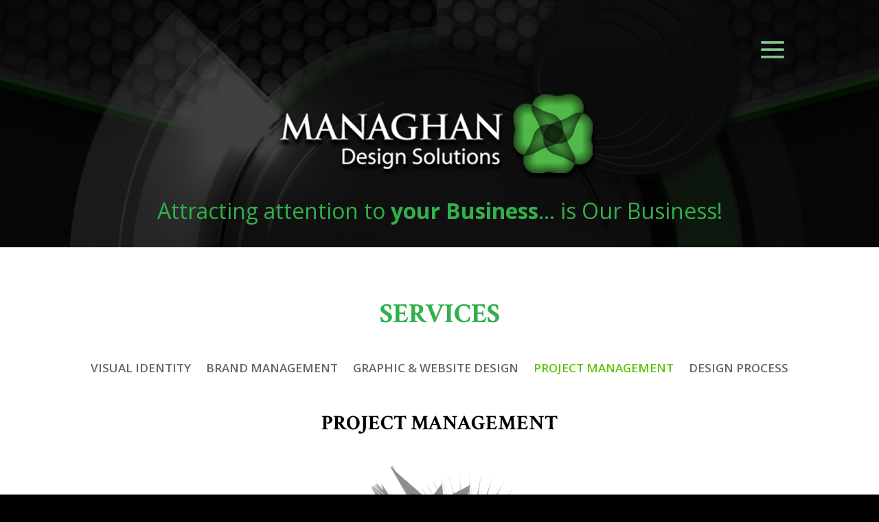

--- FILE ---
content_type: text/html; charset=UTF-8
request_url: https://managhan.biz/project-management/
body_size: 58447
content:
<!DOCTYPE html>
<html lang="en-US">
<head>
	<meta charset="UTF-8" />
<meta http-equiv="X-UA-Compatible" content="IE=edge">
	<link rel="pingback" href="https://managhan.biz/xmlrpc.php" />

	<script type="text/javascript">
		document.documentElement.className = 'js';
	</script>
	
	<script>var et_site_url='https://managhan.biz';var et_post_id='316';function et_core_page_resource_fallback(a,b){"undefined"===typeof b&&(b=a.sheet.cssRules&&0===a.sheet.cssRules.length);b&&(a.onerror=null,a.onload=null,a.href?a.href=et_site_url+"/?et_core_page_resource="+a.id+et_post_id:a.src&&(a.src=et_site_url+"/?et_core_page_resource="+a.id+et_post_id))}
</script><title>PROJECT MANAGEMENT - Managhan Design Solutions</title>

<!-- This site is optimized with the Yoast SEO plugin v13.5 - https://yoast.com/wordpress/plugins/seo/ -->
<meta name="description" content="MDS cost-effectively provide you the total solution for all aspects of your visual identity. Let our project management services do the leg work for you."/>
<meta name="robots" content="max-snippet:-1, max-image-preview:large, max-video-preview:-1"/>
<link rel="canonical" href="https://managhan.biz/project-management/" />
<meta property="og:locale" content="en_US" />
<meta property="og:type" content="article" />
<meta property="og:title" content="PROJECT MANAGEMENT - Managhan Design Solutions" />
<meta property="og:description" content="MDS cost-effectively provide you the total solution for all aspects of your visual identity. Let our project management services do the leg work for you." />
<meta property="og:url" content="https://managhan.biz/project-management/" />
<meta property="og:site_name" content="Managhan Design Solutions" />
<meta name="twitter:card" content="summary_large_image" />
<meta name="twitter:description" content="MDS cost-effectively provide you the total solution for all aspects of your visual identity. Let our project management services do the leg work for you." />
<meta name="twitter:title" content="PROJECT MANAGEMENT - Managhan Design Solutions" />
<script type='application/ld+json' class='yoast-schema-graph yoast-schema-graph--main'>{"@context":"https://schema.org","@graph":[{"@type":"WebSite","@id":"https://managhan.biz/#website","url":"https://managhan.biz/","name":"Managhan Design Solutions","inLanguage":"en-US","potentialAction":[{"@type":"SearchAction","target":"https://managhan.biz/?s={search_term_string}","query-input":"required name=search_term_string"}]},{"@type":"WebPage","@id":"https://managhan.biz/project-management/#webpage","url":"https://managhan.biz/project-management/","name":"PROJECT MANAGEMENT - Managhan Design Solutions","isPartOf":{"@id":"https://managhan.biz/#website"},"inLanguage":"en-US","datePublished":"2019-12-02T04:03:45+00:00","dateModified":"2022-06-03T16:23:44+00:00","description":"MDS cost-effectively provide you the total solution for all aspects of your visual identity. Let our project management services do the leg work for you.","potentialAction":[{"@type":"ReadAction","target":["https://managhan.biz/project-management/"]}]}]}</script>
<!-- / Yoast SEO plugin. -->

<link rel='dns-prefetch' href='//www.google.com' />
<link rel='dns-prefetch' href='//fonts.googleapis.com' />
<link rel='dns-prefetch' href='//s.w.org' />
<link rel="alternate" type="application/rss+xml" title="Managhan Design Solutions &raquo; Feed" href="https://managhan.biz/feed/" />
<link rel="alternate" type="application/rss+xml" title="Managhan Design Solutions &raquo; Comments Feed" href="https://managhan.biz/comments/feed/" />
		<script type="text/javascript">
			window._wpemojiSettings = {"baseUrl":"https:\/\/s.w.org\/images\/core\/emoji\/12.0.0-1\/72x72\/","ext":".png","svgUrl":"https:\/\/s.w.org\/images\/core\/emoji\/12.0.0-1\/svg\/","svgExt":".svg","source":{"concatemoji":"https:\/\/managhan.biz\/wp-includes\/js\/wp-emoji-release.min.js?ver=5.3.20"}};
			!function(e,a,t){var n,r,o,i=a.createElement("canvas"),p=i.getContext&&i.getContext("2d");function s(e,t){var a=String.fromCharCode;p.clearRect(0,0,i.width,i.height),p.fillText(a.apply(this,e),0,0);e=i.toDataURL();return p.clearRect(0,0,i.width,i.height),p.fillText(a.apply(this,t),0,0),e===i.toDataURL()}function c(e){var t=a.createElement("script");t.src=e,t.defer=t.type="text/javascript",a.getElementsByTagName("head")[0].appendChild(t)}for(o=Array("flag","emoji"),t.supports={everything:!0,everythingExceptFlag:!0},r=0;r<o.length;r++)t.supports[o[r]]=function(e){if(!p||!p.fillText)return!1;switch(p.textBaseline="top",p.font="600 32px Arial",e){case"flag":return s([127987,65039,8205,9895,65039],[127987,65039,8203,9895,65039])?!1:!s([55356,56826,55356,56819],[55356,56826,8203,55356,56819])&&!s([55356,57332,56128,56423,56128,56418,56128,56421,56128,56430,56128,56423,56128,56447],[55356,57332,8203,56128,56423,8203,56128,56418,8203,56128,56421,8203,56128,56430,8203,56128,56423,8203,56128,56447]);case"emoji":return!s([55357,56424,55356,57342,8205,55358,56605,8205,55357,56424,55356,57340],[55357,56424,55356,57342,8203,55358,56605,8203,55357,56424,55356,57340])}return!1}(o[r]),t.supports.everything=t.supports.everything&&t.supports[o[r]],"flag"!==o[r]&&(t.supports.everythingExceptFlag=t.supports.everythingExceptFlag&&t.supports[o[r]]);t.supports.everythingExceptFlag=t.supports.everythingExceptFlag&&!t.supports.flag,t.DOMReady=!1,t.readyCallback=function(){t.DOMReady=!0},t.supports.everything||(n=function(){t.readyCallback()},a.addEventListener?(a.addEventListener("DOMContentLoaded",n,!1),e.addEventListener("load",n,!1)):(e.attachEvent("onload",n),a.attachEvent("onreadystatechange",function(){"complete"===a.readyState&&t.readyCallback()})),(n=t.source||{}).concatemoji?c(n.concatemoji):n.wpemoji&&n.twemoji&&(c(n.twemoji),c(n.wpemoji)))}(window,document,window._wpemojiSettings);
		</script>
		<meta content="Divi v.4.4.4" name="generator"/><style type="text/css">
img.wp-smiley,
img.emoji {
	display: inline !important;
	border: none !important;
	box-shadow: none !important;
	height: 1em !important;
	width: 1em !important;
	margin: 0 .07em !important;
	vertical-align: -0.1em !important;
	background: none !important;
	padding: 0 !important;
}
</style>
	<link rel='stylesheet' id='wp-block-library-css'  href='https://managhan.biz/wp-includes/css/dist/block-library/style.min.css?ver=5.3.20' type='text/css' media='all' />
<link rel='stylesheet' id='divi-fonts-css'  href='https://fonts.googleapis.com/css?family=Open+Sans:300italic,400italic,600italic,700italic,800italic,400,300,600,700,800&#038;subset=latin,latin-ext' type='text/css' media='all' />
<link rel='stylesheet' id='divi-style-css'  href='https://managhan.biz/wp-content/themes/Divi/style.css?ver=4.4.4' type='text/css' media='all' />
<link rel='stylesheet' id='et-builder-googlefonts-cached-css'  href='https://fonts.googleapis.com/css?family=Crimson+Text%3Aregular%2Citalic%2C600%2C600italic%2C700%2C700italic&#038;ver=5.3.20#038;subset=latin' type='text/css' media='all' />
<link rel='stylesheet' id='dashicons-css'  href='https://managhan.biz/wp-includes/css/dashicons.min.css?ver=5.3.20' type='text/css' media='all' />
<script type='text/javascript' src='https://managhan.biz/wp-includes/js/jquery/jquery.js?ver=1.12.4-wp'></script>
<script type='text/javascript' src='https://managhan.biz/wp-includes/js/jquery/jquery-migrate.min.js?ver=1.4.1'></script>
<script type='text/javascript' src='https://www.google.com/recaptcha/api.js?render=6LesFUAgAAAAACR5cX_VHKdmtXIOQllagc8-pOJa&#038;ver=5.3.20'></script>
<script type='text/javascript' src='https://managhan.biz/wp-content/themes/Divi/core/admin/js/es6-promise.auto.min.js?ver=5.3.20'></script>
<script type='text/javascript'>
/* <![CDATA[ */
var et_core_api_spam_recaptcha = {"site_key":"6LesFUAgAAAAACR5cX_VHKdmtXIOQllagc8-pOJa","page_action":{"action":"project_management"}};
/* ]]> */
</script>
<script type='text/javascript' src='https://managhan.biz/wp-content/themes/Divi/core/admin/js/recaptcha.js?ver=5.3.20'></script>
<link rel='https://api.w.org/' href='https://managhan.biz/wp-json/' />
<link rel="EditURI" type="application/rsd+xml" title="RSD" href="https://managhan.biz/xmlrpc.php?rsd" />
<link rel="wlwmanifest" type="application/wlwmanifest+xml" href="https://managhan.biz/wp-includes/wlwmanifest.xml" /> 
<meta name="generator" content="WordPress 5.3.20" />
<link rel='shortlink' href='https://managhan.biz/?p=316' />
<link rel="alternate" type="application/json+oembed" href="https://managhan.biz/wp-json/oembed/1.0/embed?url=https%3A%2F%2Fmanaghan.biz%2Fproject-management%2F" />
<link rel="alternate" type="text/xml+oembed" href="https://managhan.biz/wp-json/oembed/1.0/embed?url=https%3A%2F%2Fmanaghan.biz%2Fproject-management%2F&#038;format=xml" />
<meta name="viewport" content="width=device-width, initial-scale=1.0, maximum-scale=1.0, user-scalable=0" /><link rel="icon" href="https://managhan.biz/wp-content/uploads/2020/04/cropped-MDSICloverIcon-32x32.jpg" sizes="32x32" />
<link rel="icon" href="https://managhan.biz/wp-content/uploads/2020/04/cropped-MDSICloverIcon-192x192.jpg" sizes="192x192" />
<link rel="apple-touch-icon-precomposed" href="https://managhan.biz/wp-content/uploads/2020/04/cropped-MDSICloverIcon-180x180.jpg" />
<meta name="msapplication-TileImage" content="https://managhan.biz/wp-content/uploads/2020/04/cropped-MDSICloverIcon-270x270.jpg" />
<link rel="stylesheet" id="et-core-unified-tb-29-316-cached-inline-styles" href="https://managhan.biz/wp-content/et-cache/316/et-core-unified-tb-29-316-17685379994633.min.css" onerror="et_core_page_resource_fallback(this, true)" onload="et_core_page_resource_fallback(this)" /><link rel="stylesheet" id="et-core-unified-316-cached-inline-styles" href="https://managhan.biz/wp-content/et-cache/316/et-core-unified-316-17685379994633.min.css" onerror="et_core_page_resource_fallback(this, true)" onload="et_core_page_resource_fallback(this)" /></head>
<body data-rsssl=1 class="page-template-default page page-id-316 et-tb-has-template et-tb-has-footer et_color_scheme_green et_pb_button_helper_class et_transparent_nav et_fixed_nav et_show_nav et_hide_primary_logo et_hide_fixed_logo et_hide_mobile_logo et_primary_nav_dropdown_animation_fade et_secondary_nav_dropdown_animation_fade et_header_style_left et_cover_background et_pb_gutter osx et_pb_gutters3 et_pb_pagebuilder_layout et_no_sidebar et_divi_theme et-db et_minified_js et_minified_css">
	<div id="page-container">
<div id="et-boc" class="et-boc">
			
		

	<header id="main-header" data-height-onload="80">
		<div class="container clearfix et_menu_container">
					<div class="logo_container">
				<span class="logo_helper"></span>
				<a href="https://managhan.biz/">
					<img src="https://managhan.biz/wp-content/themes/Divi/images/logo.png" alt="Managhan Design Solutions" id="logo" data-height-percentage="30" />
				</a>
			</div>
					<div id="et-top-navigation" data-height="80" data-fixed-height="40">
									<nav id="top-menu-nav">
					<ul id="top-menu" class="nav"><li class="menu-item menu-item-type-post_type menu-item-object-page menu-item-home menu-item-345"><a href="https://managhan.biz/">Home</a></li>
<li class="menu-item menu-item-type-post_type menu-item-object-page menu-item-27"><a href="https://managhan.biz/about/">About</a></li>
<li class="menu-item menu-item-type-post_type menu-item-object-page menu-item-has-children menu-item-28"><a href="https://managhan.biz/showcase/">Showcase &#8211; All Designs</a>
<ul class="sub-menu">
	<li class="menu-item menu-item-type-post_type menu-item-object-page menu-item-1175"><a href="https://managhan.biz/showcase-logos/">Logos</a></li>
	<li class="menu-item menu-item-type-post_type menu-item-object-page menu-item-1167"><a href="https://managhan.biz/showcase-websites/">Websites</a></li>
	<li class="menu-item menu-item-type-post_type menu-item-object-page menu-item-1174"><a href="https://managhan.biz/showcase-illustrations/">Illustrations</a></li>
	<li class="menu-item menu-item-type-post_type menu-item-object-page menu-item-1173"><a href="https://managhan.biz/showcase-flyers-ads-brochures/">Flyers, Ads &#038; Brochures</a></li>
	<li class="menu-item menu-item-type-post_type menu-item-object-page menu-item-1172"><a href="https://managhan.biz/showcase-biz-cards/">Biz Cards</a></li>
	<li class="menu-item menu-item-type-post_type menu-item-object-page menu-item-1170"><a href="https://managhan.biz/showcase-packaging-labels/">Packaging &#038; Labels</a></li>
	<li class="menu-item menu-item-type-post_type menu-item-object-page menu-item-1169"><a href="https://managhan.biz/showcase-vehicle-signage/">Vehicle Signage</a></li>
	<li class="menu-item menu-item-type-post_type menu-item-object-page menu-item-1171"><a href="https://managhan.biz/showcase-stationery-forms/">Stationery &#038; Forms</a></li>
	<li class="menu-item menu-item-type-post_type menu-item-object-page menu-item-1168"><a href="https://managhan.biz/showcase-video-misc/">Video &#038; Misc.</a></li>
</ul>
</li>
<li class="menu-item menu-item-type-post_type menu-item-object-page current-menu-ancestor current-menu-parent current_page_parent current_page_ancestor menu-item-has-children menu-item-1018"><a href="https://managhan.biz/visual-identity/">Services</a>
<ul class="sub-menu">
	<li class="second-level menu-item menu-item-type-post_type menu-item-object-page menu-item-351"><a href="https://managhan.biz/visual-identity/">VISUAL IDENTITY</a></li>
	<li class="second-level menu-item menu-item-type-post_type menu-item-object-page menu-item-347"><a href="https://managhan.biz/brand-management/">BRAND MANAGEMENT</a></li>
	<li class="second-level menu-item menu-item-type-post_type menu-item-object-page menu-item-349"><a href="https://managhan.biz/graphic-website-design/">GRAPHIC &#038; WEBSITE DESIGN</a></li>
	<li class="second-level menu-item menu-item-type-post_type menu-item-object-page current-menu-item page_item page-item-316 current_page_item menu-item-350"><a href="https://managhan.biz/project-management/" aria-current="page">PROJECT MANAGEMENT</a></li>
	<li class="second-level menu-item menu-item-type-post_type menu-item-object-page menu-item-348"><a href="https://managhan.biz/design-process/">DESIGN PROCESS</a></li>
</ul>
</li>
<li class="menu-item menu-item-type-post_type menu-item-object-page menu-item-352"><a href="https://managhan.biz/contact/">Contact</a></li>
</ul>					</nav>
				
				
				
				
				<div id="et_mobile_nav_menu">
				<div class="mobile_nav closed">
					<span class="select_page">Select Page</span>
					<span class="mobile_menu_bar mobile_menu_bar_toggle"></span>
				</div>
			</div>			</div> <!-- #et-top-navigation -->
		</div> <!-- .container -->
		<div class="et_search_outer">
			<div class="container et_search_form_container">
				<form role="search" method="get" class="et-search-form" action="https://managhan.biz/">
				<input type="search" class="et-search-field" placeholder="Search &hellip;" value="" name="s" title="Search for:" />				</form>
				<span class="et_close_search_field"></span>
			</div>
		</div>
	</header> <!-- #main-header -->
<div id="et-main-area">
	
<div id="main-content">


			
				<article id="post-316" class="post-316 page type-page status-publish hentry">

				
					<div class="entry-content">
					<div class="et-l et-l--post">
			<div class="et_builder_inner_content et_pb_gutters3">
		<div class="et_pb_section et_pb_section_1 et_pb_with_background et_section_regular" >
				
				
				
				
					<div class="et_pb_row et_pb_row_0">
				<div class="et_pb_column et_pb_column_4_4 et_pb_column_0  et_pb_css_mix_blend_mode_passthrough et-last-child">
				
				
				<div class="et_pb_module et_pb_image et_pb_image_0 et_animated et-waypoint">
				
				
				<a href="https://managhan.biz/"><span class="et_pb_image_wrap "><img src="https://managhan.biz/wp-content/uploads/2020/02/mds-logo-Interior-Page-Top-Banner-Titles.png" alt="" title="" srcset="https://managhan.biz/wp-content/uploads/2020/02/mds-logo-Interior-Page-Top-Banner-Titles.png 672w, https://managhan.biz/wp-content/uploads/2020/02/mds-logo-Interior-Page-Top-Banner-Titles-480x131.png 480w" sizes="(min-width: 0px) and (max-width: 480px) 480px, (min-width: 481px) 672px, 100vw" /></span></a>
			</div>
			</div> <!-- .et_pb_column -->
				
				
			</div> <!-- .et_pb_row --><div class="et_pb_row et_pb_row_1">
				<div class="et_pb_column et_pb_column_4_4 et_pb_column_1  et_pb_css_mix_blend_mode_passthrough et-last-child">
				
				
				<div class="et_pb_module et_pb_text et_pb_text_0 et_animated  et_pb_text_align_center et_pb_bg_layout_light">
				
				
				<div class="et_pb_text_inner"><p><span>Attracting attention to </span><strong>your Business</strong><span>… is Our Business!</span></p></div>
			</div> <!-- .et_pb_text -->
			</div> <!-- .et_pb_column -->
				
				
			</div> <!-- .et_pb_row -->
				
				
			</div> <!-- .et_pb_section --><div class="et_pb_section et_pb_section_2 et_section_regular" >
				
				
				
				
					<div class="et_pb_row et_pb_row_2">
				<div class="et_pb_column et_pb_column_4_4 et_pb_column_2  et_pb_css_mix_blend_mode_passthrough et-last-child">
				
				
				<div class="et_pb_module et_pb_text et_pb_text_1  et_pb_text_align_left et_pb_bg_layout_light">
				
				
				<div class="et_pb_text_inner"><h1 style="text-align: center;">SERVICES</h1></div>
			</div> <!-- .et_pb_text -->
			</div> <!-- .et_pb_column -->
				
				
			</div> <!-- .et_pb_row --><div class="et_pb_row et_pb_row_4 et_pb_row--with-menu">
				<div class="et_pb_column et_pb_column_4_4 et_pb_column_3  et_pb_css_mix_blend_mode_passthrough et-last-child et_pb_column--with-menu">
				
				
				<div class="et_pb_module et_pb_menu et_pb_menu_0 et_pb_bg_layout_light  et_pb_text_align_center et_dropdown_animation_fade et_pb_menu--without-logo et_pb_menu--style-left_aligned">
					
					
					<div class="et_pb_menu_inner_container clearfix">
						
						<div class="et_pb_menu__wrap">
							<div class="et_pb_menu__menu">
								<nav class="et-menu-nav"><ul id="menu-services" class="et-menu nav"><li id="menu-item-328" class="et_pb_menu_page_id-294 menu-item menu-item-type-post_type menu-item-object-page menu-item-328"><a href="https://managhan.biz/visual-identity/">VISUAL IDENTITY</a></li>
<li id="menu-item-327" class="et_pb_menu_page_id-308 menu-item menu-item-type-post_type menu-item-object-page menu-item-327"><a href="https://managhan.biz/brand-management/">BRAND MANAGEMENT</a></li>
<li id="menu-item-326" class="et_pb_menu_page_id-313 menu-item menu-item-type-post_type menu-item-object-page menu-item-326"><a href="https://managhan.biz/graphic-website-design/">GRAPHIC &#038; WEBSITE DESIGN</a></li>
<li id="menu-item-325" class="et_pb_menu_page_id-316 menu-item menu-item-type-post_type menu-item-object-page current-menu-item page_item page-item-316 current_page_item menu-item-325"><a href="https://managhan.biz/project-management/" aria-current="page">PROJECT MANAGEMENT</a></li>
<li id="menu-item-324" class="et_pb_menu_page_id-320 menu-item menu-item-type-post_type menu-item-object-page menu-item-324"><a href="https://managhan.biz/design-process/">DESIGN PROCESS</a></li>
</ul></nav>
							</div>
							
							
							<div class="et_mobile_nav_menu">
				<a href="#" class="mobile_nav closed">
					<span class="mobile_menu_bar"></span>
				</a>
			</div>
						</div>
						
					</div>
				</div>
			</div> <!-- .et_pb_column -->
				
				
			</div> <!-- .et_pb_row --><div class="et_pb_row et_pb_row_5">
				<div class="et_pb_column et_pb_column_4_4 et_pb_column_4  et_pb_css_mix_blend_mode_passthrough et-last-child">
				
				
				<div class="et_pb_module et_pb_text et_pb_text_2  et_pb_text_align_left et_pb_bg_layout_light">
				
				
				<div class="et_pb_text_inner"><h1 style="text-align: center;"><span> </span><span>PROJECT MANAGEMENT</span></h1></div>
			</div> <!-- .et_pb_text --><div class="et_pb_module et_pb_image et_pb_image_1 et_animated et-waypoint">
				
				
				<span class="et_pb_image_wrap "><img src="https://managhan.biz/wp-content/uploads/2020/02/Letter-Design-Project-Management.png" alt="" title="" srcset="https://managhan.biz/wp-content/uploads/2020/02/Letter-Design-Project-Management.png 824w, https://managhan.biz/wp-content/uploads/2020/02/Letter-Design-Project-Management-480x484.png 480w" sizes="(min-width: 0px) and (max-width: 480px) 480px, (min-width: 481px) 824px, 100vw" /></span>
			</div>
			</div> <!-- .et_pb_column -->
				
				
			</div> <!-- .et_pb_row --><div class="et_pb_row et_pb_row_6">
				<div class="et_pb_column et_pb_column_4_4 et_pb_column_5  et_pb_css_mix_blend_mode_passthrough et-last-child">
				
				
				<div class="et_pb_module et_pb_text et_pb_text_3  et_pb_text_align_left et_pb_bg_layout_light">
				
				
				<div class="et_pb_text_inner"><p><span style="font-size: large;"><span face="Arial, Helvetica, sans-serif" size="2" style="font-family: Arial, Helvetica, sans-serif;">Businesses today must be organized and operate with great efficiency and resourcefulness in order to survive and flourish in the face of heavy workloads, jam-packed agendas, and fast paced environment.</span> <span face="Arial, Helvetica, sans-serif" size="2" style="font-family: Arial, Helvetica, sans-serif;">This means making the most of your valuable time by finding dependable suppliers who are capable of delivering a multitude of services and solutions.</span></span></p>
<p><span style="font-family: Arial, Helvetica, sans-serif; font-size: large;">By engaging our services, you no longer need to run around to source and coordinate multiple suppliers for all your creative needs. As <strong>your creative project manager</strong>, we will happily do the leg work for you.</span></p>
<p><span style="font-family: Arial, Helvetica, sans-serif; font-size: large;">We will cost-effectively provide you with the total solution for all aspects of your visual identity &#8211; including your logo, stationary, business cards, promotional materials, advertising, signage, website and printing &#8211; so you can focus on running your business.</span></p>
<p><span style="font-size: large;"><span face="Arial, Helvetica, sans-serif" size="2" style="font-family: Arial, Helvetica, sans-serif;"></span><span face="Arial, Helvetica, sans-serif" size="2" style="font-family: Arial, Helvetica, sans-serif;">From the initial creative strategy to final product delivery, our creative director will continually work with you and communicate every step of the way so that you are always aware of what is being delivered and when. All information and agreements will be meticulously documented through emails to minimize misunderstandings and surprises.</span></span></p>
<p><span style="font-size: large;">o<span style="font-family: Arial, Helvetica, sans-serif;">ur creative director will also work close with the assigned talent so that all artwork delivered is of optimum quality. He also serves as your second set of eyes to spot deficiencies in the design and ensure it meets all required criteria before forwarding it to you for review. This intermediary service minimizes the amount of time consuming back-and-forth activity that would normally be required between you and the artists.</span></span></p>
<p><span style="font-family: Arial, Helvetica, sans-serif; font-size: large;">At Managhan Design Solutions, we pride ourselves on pampering you with personal attention, full project management and the very best service that you deserve.</span></p>
<p><span style="font-size: large;"><span style="font-family: Arial, Helvetica, sans-serif;">We are a full service graphic design agency catering to businesses of all sizes throughout Durham Region (Ajax, Pickering, Whitby, Oshawa, Bomanville) and the Greater Toronto Area (GTA)</span><span style="font-family: Arial, Helvetica, sans-serif;">.</span></span></p>
<p><span style="font-size: large;"><span style="font-family: Arial, Helvetica, sans-serif;"></span></span></p></div>
			</div> <!-- .et_pb_text -->
			</div> <!-- .et_pb_column -->
				
				
			</div> <!-- .et_pb_row -->
				
				
			</div> <!-- .et_pb_section --><div class="et_pb_section et_pb_section_4 et_pb_with_background et_section_regular" >
				
				
				
				
					<div class="et_pb_row et_pb_row_7">
				<div class="et_pb_column et_pb_column_4_4 et_pb_column_6  et_pb_css_mix_blend_mode_passthrough et-last-child">
				
				
				<div class="et_pb_module et_pb_image et_pb_image_2 et_animated et-waypoint">
				
				
				<span class="et_pb_image_wrap "><img src="https://managhan.biz/wp-content/uploads/2020/02/mds-logo-one-line.png" alt="" title="" srcset="https://managhan.biz/wp-content/uploads/2020/02/mds-logo-one-line.png 962w, https://managhan.biz/wp-content/uploads/2020/02/mds-logo-one-line-480x76.png 480w" sizes="(min-width: 0px) and (max-width: 480px) 480px, (min-width: 481px) 962px, 100vw" data-et-multi-view="{&quot;schema&quot;:{&quot;attrs&quot;:{&quot;desktop&quot;:{&quot;src&quot;:&quot;https:\/\/managhan.biz\/wp-content\/uploads\/2020\/02\/mds-logo-one-line.png&quot;,&quot;alt&quot;:&quot;&quot;,&quot;title&quot;:&quot;&quot;,&quot;srcset&quot;:&quot;https:\/\/managhan.biz\/wp-content\/uploads\/2020\/02\/mds-logo-one-line.png 962w, https:\/\/managhan.biz\/wp-content\/uploads\/2020\/02\/mds-logo-one-line-480x76.png 480w&quot;,&quot;sizes&quot;:&quot;(min-width: 0px) and (max-width: 480px) 480px, (min-width: 481px) 962px, 100vw&quot;},&quot;phone&quot;:{&quot;src&quot;:&quot;https:\/\/managhan.biz\/wp-content\/uploads\/2020\/02\/mds-logo-Interior-Page-Top-Banner-Titles.png&quot;,&quot;srcset&quot;:&quot;https:\/\/managhan.biz\/wp-content\/uploads\/2020\/02\/mds-logo-Interior-Page-Top-Banner-Titles.png 672w, https:\/\/managhan.biz\/wp-content\/uploads\/2020\/02\/mds-logo-Interior-Page-Top-Banner-Titles-480x131.png 480w&quot;,&quot;sizes&quot;:&quot;(min-width: 0px) and (max-width: 480px) 480px, (min-width: 481px) 672px, 100vw&quot;}}},&quot;slug&quot;:&quot;et_pb_image&quot;}" /></span>
			</div><div class="et_pb_module et_pb_text et_pb_text_4  et_pb_text_align_center et_pb_bg_layout_light">
				
				
				<div class="et_pb_text_inner" data-et-multi-view="{&quot;schema&quot;:{&quot;content&quot;:{&quot;desktop&quot;:&quot;&lt;p&gt;As the adage goes..&lt;\/p&gt;\n&lt;p&gt;&lt;span style=\&quot;color: #2eb135;\&quot;&gt;&lt;strong&gt;Pictures&lt;\/strong&gt;&lt;\/span&gt; are worth a thousand &lt;span style=\&quot;color: #00ff00;\&quot;&gt;&lt;span style=\&quot;color: #2eb135;\&quot;&gt;&lt;strong&gt;words&lt;\/strong&gt;&lt;\/span&gt;.&lt;\/span&gt;&lt;\/p&gt;&quot;,&quot;tablet&quot;:&quot;&quot;,&quot;phone&quot;:&quot;&lt;p&gt;As the adage goes.. &lt;span style=\&quot;color: #2eb135;\&quot;&gt;&lt;strong&gt;Pictures&lt;\/strong&gt;&lt;\/span&gt; are worth a thousand &lt;span style=\&quot;color: #00ff00;\&quot;&gt;&lt;span style=\&quot;color: #2eb135;\&quot;&gt;&lt;strong&gt;words&lt;\/strong&gt;&lt;\/span&gt;.&lt;\/span&gt;&lt;\/p&gt;&quot;}},&quot;slug&quot;:&quot;et_pb_text&quot;}" data-et-multi-view-load-tablet-hidden="true" data-et-multi-view-load-phone-hidden="true"><p>As the adage goes..</p>
<p><span style="color: #2eb135;"><strong>Pictures</strong></span> are worth a thousand <span style="color: #00ff00;"><span style="color: #2eb135;"><strong>words</strong></span>.</span></p></div>
			</div> <!-- .et_pb_text --><div class="et_pb_module et_pb_text et_pb_text_5  et_pb_text_align_center et_pb_bg_layout_light">
				
				
				<div class="et_pb_text_inner"><p>We encourage you to check out our SHOWCASE which we are very proud of:</p></div>
			</div> <!-- .et_pb_text --><div class="et_pb_module et_pb_image et_pb_image_3 et_animated et-waypoint">
				
				
				<a href="https://managhan.biz/showcase/"><span class="et_pb_image_wrap "><img src="https://managhan.biz/wp-content/uploads/2020/02/showcase-button1.png" alt="" title="" /></span></a>
			</div>
			</div> <!-- .et_pb_column -->
				
				
			</div> <!-- .et_pb_row -->
				
				
			</div> <!-- .et_pb_section --><div class="et_pb_section et_pb_section_6 et_section_regular" >
				
				
				
				
					<div class="et_pb_row et_pb_row_8">
				<div class="et_pb_column et_pb_column_4_4 et_pb_column_7  et_pb_css_mix_blend_mode_passthrough et-last-child">
				
				
				<div class="et_pb_module et_pb_text et_pb_text_6  et_pb_text_align_left et_pb_bg_layout_light">
				
				
				<div class="et_pb_text_inner"><h1 style="text-align: center;">LET'S WORK TOGETHER</h1></div>
			</div> <!-- .et_pb_text --><div class="et_pb_module et_pb_text et_pb_text_7  et_pb_text_align_left et_pb_bg_layout_light">
				
				
				<div class="et_pb_text_inner"><p style="text-align: center;">The creative process does not have to be difficult.</p>
<p style="text-align: center;">Do yourself and your business a favour by contacting Managhan Design Solutions today so we can start working together on developing a creative strategy that enhances your business's image and maximizes its potential through high quality, attention-getting graphics.</p></div>
			</div> <!-- .et_pb_text -->
			</div> <!-- .et_pb_column -->
				
				
			</div> <!-- .et_pb_row -->
				
				
			</div> <!-- .et_pb_section --><div class="et_pb_section et_pb_section_7 et_pb_with_background et_section_regular" >
				
				
				
				
					<div class="et_pb_row et_pb_row_9">
				<div class="et_pb_column et_pb_column_4_4 et_pb_column_8  et_pb_css_mix_blend_mode_passthrough et-last-child">
				
				
				<div class="et_pb_module et_pb_text et_pb_text_8  et_pb_text_align_left et_pb_bg_layout_light">
				
				
				<div class="et_pb_text_inner"><h1 style="text-align: center;">TESTIMONIALS</h1></div>
			</div> <!-- .et_pb_text -->
			</div> <!-- .et_pb_column -->
				
				
			</div> <!-- .et_pb_row --><div class="et_pb_row et_pb_row_10">
				<div class="et_pb_column et_pb_column_1_2 et_pb_column_9  et_pb_css_mix_blend_mode_passthrough">
				
				
				<div class="et_pb_module et_pb_testimonial et_pb_testimonial_0 et_animated clearfix  et_pb_text_align_left et_pb_bg_layout_light et_pb_testimonial_no_image">
				
				
				<div style="background-image:url(https://managhan.biz/wp-content/uploads/2020/02/APBOT-Icon.jpg)" class="et_pb_testimonial_portrait"></div>
				<div class="et_pb_testimonial_description">
					<div class="et_pb_testimonial_description_inner"><div class="et_pb_testimonial_content"><p>The Ajax-Pickering Board of Trade has found Managhan Design Solutions to be very responsive to our many requirements when we went through the process of redesigning our website.</p>
<p>Managhan Design Solutions made themselves available whenever we needed their attention, and was very thorough in identifying and documenting all of our discussions and action points during planning and implementation of the new website.</p>
<p>We appreciate the attention to detail and the creativity Michael and his partner Jorgen provided us on this project. Even as the website has gone live and we continue to adapt to a new system, Managhan Design Solutions have proven to be reliable and innovative while continuing to be responsive to our questions and calls for support.</p></div></div> <!-- .et_pb_testimonial_description_inner -->
					<span class="et_pb_testimonial_author">Ajax Pickering Board Of Trade</span>
					<p class="et_pb_testimonial_meta"></p>
				</div> <!-- .et_pb_testimonial_description -->
			</div> <!-- .et_pb_testimonial -->
			</div> <!-- .et_pb_column --><div class="et_pb_column et_pb_column_1_2 et_pb_column_10  et_pb_css_mix_blend_mode_passthrough et-last-child">
				
				
				<div class="et_pb_module et_pb_testimonial et_pb_testimonial_1 et_animated clearfix  et_pb_text_align_left et_pb_bg_layout_light et_pb_testimonial_no_image">
				
				
				<div style="background-image:url(https://managhan.biz/wp-content/uploads/2020/02/mf-logo.jpg)" class="et_pb_testimonial_portrait"></div>
				<div class="et_pb_testimonial_description">
					<div class="et_pb_testimonial_description_inner"><div class="et_pb_testimonial_content"><p>I would absolutely recommend your firm to anyone looking for graphic design services. I actually passed your name on to a fellow writer at the conference I attended the other week &#8211; she asked who designed my business card.</p>
<p>I’ve received a couple of compliments on it, and I found that the colour really makes it stand out and catch people’s attention.</p>
<p>I’m very pleased with how the logo and card turned out. Thanks again for helping me put them together so quickly.</p></div></div> <!-- .et_pb_testimonial_description_inner -->
					<span class="et_pb_testimonial_author">Michelle Foulds Writing &amp; Editing</span>
					<p class="et_pb_testimonial_meta"></p>
				</div> <!-- .et_pb_testimonial_description -->
			</div> <!-- .et_pb_testimonial -->
			</div> <!-- .et_pb_column -->
				
				
			</div> <!-- .et_pb_row -->
				
				
			</div> <!-- .et_pb_section --><div class="et_pb_section et_pb_section_8 et_section_regular" >
				
				
				
				
					<div class="et_pb_row et_pb_row_11">
				<div class="et_pb_column et_pb_column_4_4 et_pb_column_11  et_pb_css_mix_blend_mode_passthrough et-last-child">
				
				
				<div class="et_pb_module et_pb_text et_pb_text_9  et_pb_text_align_left et_pb_bg_layout_light">
				
				
				<div class="et_pb_text_inner"><h1 style="text-align: center;">JUST SOME OF OUR MANY CLIENTS</h1></div>
			</div> <!-- .et_pb_text -->
			</div> <!-- .et_pb_column -->
				
				
			</div> <!-- .et_pb_row --><div class="et_pb_row et_pb_row_12">
				<div class="et_pb_column et_pb_column_1_5 et_pb_column_12  et_pb_css_mix_blend_mode_passthrough">
				
				
				<div class="et_pb_module et_pb_image et_pb_image_4 et_animated et-waypoint">
				
				
				<span class="et_pb_image_wrap "><img src="https://managhan.biz/wp-content/uploads/2020/02/APBOT-logo-scaled.jpg" alt="" title="" srcset="https://managhan.biz/wp-content/uploads/2020/02/APBOT-logo-scaled.jpg 2560w, https://managhan.biz/wp-content/uploads/2020/02/APBOT-logo-1280x581.jpg 1280w, https://managhan.biz/wp-content/uploads/2020/02/APBOT-logo-980x445.jpg 980w, https://managhan.biz/wp-content/uploads/2020/02/APBOT-logo-480x218.jpg 480w" sizes="(min-width: 0px) and (max-width: 480px) 480px, (min-width: 481px) and (max-width: 980px) 980px, (min-width: 981px) and (max-width: 1280px) 1280px, (min-width: 1281px) 2560px, 100vw" /></span>
			</div>
			</div> <!-- .et_pb_column --><div class="et_pb_column et_pb_column_1_5 et_pb_column_13  et_pb_css_mix_blend_mode_passthrough">
				
				
				<div class="et_pb_module et_pb_image et_pb_image_5 et_animated et-waypoint">
				
				
				<span class="et_pb_image_wrap "><img src="https://managhan.biz/wp-content/uploads/2020/03/Michelle-Foulds-scaled.jpg" alt="" title="" srcset="https://managhan.biz/wp-content/uploads/2020/03/Michelle-Foulds-scaled.jpg 2560w, https://managhan.biz/wp-content/uploads/2020/03/Michelle-Foulds-1280x581.jpg 1280w, https://managhan.biz/wp-content/uploads/2020/03/Michelle-Foulds-980x445.jpg 980w, https://managhan.biz/wp-content/uploads/2020/03/Michelle-Foulds-480x218.jpg 480w" sizes="(min-width: 0px) and (max-width: 480px) 480px, (min-width: 481px) and (max-width: 980px) 980px, (min-width: 981px) and (max-width: 1280px) 1280px, (min-width: 1281px) 2560px, 100vw" /></span>
			</div>
			</div> <!-- .et_pb_column --><div class="et_pb_column et_pb_column_1_5 et_pb_column_14  et_pb_css_mix_blend_mode_passthrough">
				
				
				<div class="et_pb_module et_pb_image et_pb_image_6 et_animated et-waypoint">
				
				
				<span class="et_pb_image_wrap "><img src="https://managhan.biz/wp-content/uploads/2020/02/Avoca-Shade-Systems-scaled.jpg" alt="" title="" srcset="https://managhan.biz/wp-content/uploads/2020/02/Avoca-Shade-Systems-scaled.jpg 2560w, https://managhan.biz/wp-content/uploads/2020/02/Avoca-Shade-Systems-1280x581.jpg 1280w, https://managhan.biz/wp-content/uploads/2020/02/Avoca-Shade-Systems-980x445.jpg 980w, https://managhan.biz/wp-content/uploads/2020/02/Avoca-Shade-Systems-480x218.jpg 480w" sizes="(min-width: 0px) and (max-width: 480px) 480px, (min-width: 481px) and (max-width: 980px) 980px, (min-width: 981px) and (max-width: 1280px) 1280px, (min-width: 1281px) 2560px, 100vw" /></span>
			</div>
			</div> <!-- .et_pb_column --><div class="et_pb_column et_pb_column_1_5 et_pb_column_15  et_pb_css_mix_blend_mode_passthrough">
				
				
				<div class="et_pb_module et_pb_image et_pb_image_7 et_animated et-waypoint">
				
				
				<span class="et_pb_image_wrap "><img src="https://managhan.biz/wp-content/uploads/2020/02/Carbon-Neutral-Shredding-scaled.jpg" alt="" title="" srcset="https://managhan.biz/wp-content/uploads/2020/02/Carbon-Neutral-Shredding-scaled.jpg 2560w, https://managhan.biz/wp-content/uploads/2020/02/Carbon-Neutral-Shredding-1280x581.jpg 1280w, https://managhan.biz/wp-content/uploads/2020/02/Carbon-Neutral-Shredding-980x445.jpg 980w, https://managhan.biz/wp-content/uploads/2020/02/Carbon-Neutral-Shredding-480x218.jpg 480w" sizes="(min-width: 0px) and (max-width: 480px) 480px, (min-width: 481px) and (max-width: 980px) 980px, (min-width: 981px) and (max-width: 1280px) 1280px, (min-width: 1281px) 2560px, 100vw" /></span>
			</div>
			</div> <!-- .et_pb_column --><div class="et_pb_column et_pb_column_1_5 et_pb_column_16  et_pb_css_mix_blend_mode_passthrough et-last-child">
				
				
				<div class="et_pb_module et_pb_image et_pb_image_8 et_animated et-waypoint">
				
				
				<span class="et_pb_image_wrap "><img src="https://managhan.biz/wp-content/uploads/2020/02/Guardian-VanLines-Logo-scaled.jpg" alt="" title="" srcset="https://managhan.biz/wp-content/uploads/2020/02/Guardian-VanLines-Logo-scaled.jpg 2560w, https://managhan.biz/wp-content/uploads/2020/02/Guardian-VanLines-Logo-1280x581.jpg 1280w, https://managhan.biz/wp-content/uploads/2020/02/Guardian-VanLines-Logo-980x445.jpg 980w, https://managhan.biz/wp-content/uploads/2020/02/Guardian-VanLines-Logo-480x218.jpg 480w" sizes="(min-width: 0px) and (max-width: 480px) 480px, (min-width: 481px) and (max-width: 980px) 980px, (min-width: 981px) and (max-width: 1280px) 1280px, (min-width: 1281px) 2560px, 100vw" /></span>
			</div>
			</div> <!-- .et_pb_column -->
				
				
			</div> <!-- .et_pb_row --><div class="et_pb_row et_pb_row_13">
				<div class="et_pb_column et_pb_column_1_5 et_pb_column_17  et_pb_css_mix_blend_mode_passthrough">
				
				
				<div class="et_pb_module et_pb_image et_pb_image_9 et_animated et-waypoint">
				
				
				<span class="et_pb_image_wrap "><img src="https://managhan.biz/wp-content/uploads/2021/08/Gale-Smith-Logo-scaled.jpg" alt="" title="gsmith_logo" srcset="https://managhan.biz/wp-content/uploads/2021/08/Gale-Smith-Logo-scaled.jpg 2560w, https://managhan.biz/wp-content/uploads/2021/08/Gale-Smith-Logo-1280x597.jpg 1280w, https://managhan.biz/wp-content/uploads/2021/08/Gale-Smith-Logo-980x457.jpg 980w, https://managhan.biz/wp-content/uploads/2021/08/Gale-Smith-Logo-480x224.jpg 480w" sizes="(min-width: 0px) and (max-width: 480px) 480px, (min-width: 481px) and (max-width: 980px) 980px, (min-width: 981px) and (max-width: 1280px) 1280px, (min-width: 1281px) 2560px, 100vw" /></span>
			</div>
			</div> <!-- .et_pb_column --><div class="et_pb_column et_pb_column_1_5 et_pb_column_18  et_pb_css_mix_blend_mode_passthrough">
				
				
				<div class="et_pb_module et_pb_image et_pb_image_10 et_animated et-waypoint">
				
				
				<span class="et_pb_image_wrap "><img src="https://managhan.biz/wp-content/uploads/2021/08/Geoffry-Duckworth-Logo.jpg" alt="" title="Geoffry Duckworth Logo" srcset="https://managhan.biz/wp-content/uploads/2021/08/Geoffry-Duckworth-Logo.jpg 1376w, https://managhan.biz/wp-content/uploads/2021/08/Geoffry-Duckworth-Logo-1280x313.jpg 1280w, https://managhan.biz/wp-content/uploads/2021/08/Geoffry-Duckworth-Logo-980x240.jpg 980w, https://managhan.biz/wp-content/uploads/2021/08/Geoffry-Duckworth-Logo-480x118.jpg 480w" sizes="(min-width: 0px) and (max-width: 480px) 480px, (min-width: 481px) and (max-width: 980px) 980px, (min-width: 981px) and (max-width: 1280px) 1280px, (min-width: 1281px) 1376px, 100vw" /></span>
			</div>
			</div> <!-- .et_pb_column --><div class="et_pb_column et_pb_column_1_5 et_pb_column_19  et_pb_css_mix_blend_mode_passthrough">
				
				
				<div class="et_pb_module et_pb_image et_pb_image_11 et_animated et-waypoint">
				
				
				<span class="et_pb_image_wrap "><img src="https://managhan.biz/wp-content/uploads/2021/08/Gertex-Logo.jpg" alt="" title="Gertex Logo" srcset="https://managhan.biz/wp-content/uploads/2021/08/Gertex-Logo.jpg 823w, https://managhan.biz/wp-content/uploads/2021/08/Gertex-Logo-480x313.jpg 480w" sizes="(min-width: 0px) and (max-width: 480px) 480px, (min-width: 481px) 823px, 100vw" /></span>
			</div>
			</div> <!-- .et_pb_column --><div class="et_pb_column et_pb_column_1_5 et_pb_column_20  et_pb_css_mix_blend_mode_passthrough">
				
				
				<div class="et_pb_module et_pb_image et_pb_image_12 et_animated et-waypoint">
				
				
				<span class="et_pb_image_wrap "><img src="https://managhan.biz/wp-content/uploads/2021/08/Gina-Collymore-Logo.png" alt="" title="Gina Collymore Logo" srcset="https://managhan.biz/wp-content/uploads/2021/08/Gina-Collymore-Logo.png 1800w, https://managhan.biz/wp-content/uploads/2021/08/Gina-Collymore-Logo-1280x517.png 1280w, https://managhan.biz/wp-content/uploads/2021/08/Gina-Collymore-Logo-980x396.png 980w, https://managhan.biz/wp-content/uploads/2021/08/Gina-Collymore-Logo-480x194.png 480w" sizes="(min-width: 0px) and (max-width: 480px) 480px, (min-width: 481px) and (max-width: 980px) 980px, (min-width: 981px) and (max-width: 1280px) 1280px, (min-width: 1281px) 1800px, 100vw" /></span>
			</div>
			</div> <!-- .et_pb_column --><div class="et_pb_column et_pb_column_1_5 et_pb_column_21  et_pb_css_mix_blend_mode_passthrough et-last-child">
				
				
				<div class="et_pb_module et_pb_image et_pb_image_13 et_animated et-waypoint">
				
				
				<span class="et_pb_image_wrap "><img src="https://managhan.biz/wp-content/uploads/2021/08/Great-Canadian-Popcorn-Company.jpg" alt="" title="Great Canadian Popcorn Company" /></span>
			</div>
			</div> <!-- .et_pb_column -->
				
				
			</div> <!-- .et_pb_row -->
				
				
			</div> <!-- .et_pb_section -->		</div><!-- .et_builder_inner_content -->
	</div><!-- .et-l -->
						</div> <!-- .entry-content -->

				
				</article> <!-- .et_pb_post -->

			

</div> <!-- #main-content -->

	<footer class="et-l et-l--footer">
			<div class="et_builder_inner_content et_pb_gutters3">
		<div class="et_pb_section et_pb_section_0_tb_footer et_pb_with_background et_section_regular" >
				
				
				
				
					<div class="et_pb_row et_pb_row_0_tb_footer et_pb_row--with-menu">
				<div class="et_pb_column et_pb_column_2_5 et_pb_column_0_tb_footer  et_pb_css_mix_blend_mode_passthrough">
				
				
				<div class="et_pb_module et_pb_text et_pb_text_0_tb_footer  et_pb_text_align_left et_pb_bg_layout_light">
				
				
				<div class="et_pb_text_inner"><p><strong><span style="color: #ffffff;">CONTACT US</span></strong></p>
<p><span style="color: #ffffff;">Phone number: 416-303-5180</span></p>
<p><span style="color: #ffffff;">Email address: </span><a href="mailto:managhan@gsltechnologies.com"><span style="color: #f9f9f9;"><span style="color: #ffffff;">managhan@gsltechnologies.com</span></span></a></p>
<p><span style="color: #ffffff;">NOTE: MDS has discontinued their business</span></p></div>
			</div> <!-- .et_pb_text -->
			</div> <!-- .et_pb_column --><div class="et_pb_column et_pb_column_3_5 et_pb_column_1_tb_footer  et_pb_css_mix_blend_mode_passthrough et-last-child et_pb_column--with-menu">
				
				
				<div class="et_pb_module et_pb_menu et_pb_menu_0_tb_footer et_pb_bg_layout_light  et_pb_text_align_left et_pb_text_align_center-phone et_dropdown_animation_fade et_pb_menu--without-logo et_pb_menu--style-centered">
					
					
					<div class="et_pb_menu_inner_container clearfix">
						
						<div class="et_pb_menu__wrap">
							<div class="et_pb_menu__menu">
								<nav class="et-menu-nav"><ul id="menu-main" class="et-menu nav"><li class="et_pb_menu_page_id-home menu-item menu-item-type-post_type menu-item-object-page menu-item-home menu-item-345"><a href="https://managhan.biz/">Home</a></li>
<li class="et_pb_menu_page_id-10 menu-item menu-item-type-post_type menu-item-object-page menu-item-27"><a href="https://managhan.biz/about/">About</a></li>
<li class="et_pb_menu_page_id-18 menu-item menu-item-type-post_type menu-item-object-page menu-item-has-children menu-item-28"><a href="https://managhan.biz/showcase/">Showcase &#8211; All Designs</a>
<ul class="sub-menu">
	<li class="et_pb_menu_page_id-484 menu-item menu-item-type-post_type menu-item-object-page menu-item-1175"><a href="https://managhan.biz/showcase-logos/">Logos</a></li>
	<li class="et_pb_menu_page_id-514 menu-item menu-item-type-post_type menu-item-object-page menu-item-1167"><a href="https://managhan.biz/showcase-websites/">Websites</a></li>
	<li class="et_pb_menu_page_id-488 menu-item menu-item-type-post_type menu-item-object-page menu-item-1174"><a href="https://managhan.biz/showcase-illustrations/">Illustrations</a></li>
	<li class="et_pb_menu_page_id-492 menu-item menu-item-type-post_type menu-item-object-page menu-item-1173"><a href="https://managhan.biz/showcase-flyers-ads-brochures/">Flyers, Ads &#038; Brochures</a></li>
	<li class="et_pb_menu_page_id-497 menu-item menu-item-type-post_type menu-item-object-page menu-item-1172"><a href="https://managhan.biz/showcase-biz-cards/">Biz Cards</a></li>
	<li class="et_pb_menu_page_id-503 menu-item menu-item-type-post_type menu-item-object-page menu-item-1170"><a href="https://managhan.biz/showcase-packaging-labels/">Packaging &#038; Labels</a></li>
	<li class="et_pb_menu_page_id-507 menu-item menu-item-type-post_type menu-item-object-page menu-item-1169"><a href="https://managhan.biz/showcase-vehicle-signage/">Vehicle Signage</a></li>
	<li class="et_pb_menu_page_id-499 menu-item menu-item-type-post_type menu-item-object-page menu-item-1171"><a href="https://managhan.biz/showcase-stationery-forms/">Stationery &#038; Forms</a></li>
	<li class="et_pb_menu_page_id-511 menu-item menu-item-type-post_type menu-item-object-page menu-item-1168"><a href="https://managhan.biz/showcase-video-misc/">Video &#038; Misc.</a></li>
</ul>
</li>
<li class="et_pb_menu_page_id-294 menu-item menu-item-type-post_type menu-item-object-page current-menu-ancestor current-menu-parent current_page_parent current_page_ancestor menu-item-has-children menu-item-1018"><a href="https://managhan.biz/visual-identity/">Services</a>
<ul class="sub-menu">
	<li class="second-level et_pb_menu_page_id-294 menu-item menu-item-type-post_type menu-item-object-page menu-item-351"><a href="https://managhan.biz/visual-identity/">VISUAL IDENTITY</a></li>
	<li class="second-level et_pb_menu_page_id-308 menu-item menu-item-type-post_type menu-item-object-page menu-item-347"><a href="https://managhan.biz/brand-management/">BRAND MANAGEMENT</a></li>
	<li class="second-level et_pb_menu_page_id-313 menu-item menu-item-type-post_type menu-item-object-page menu-item-349"><a href="https://managhan.biz/graphic-website-design/">GRAPHIC &#038; WEBSITE DESIGN</a></li>
	<li class="second-level et_pb_menu_page_id-316 menu-item menu-item-type-post_type menu-item-object-page current-menu-item page_item page-item-316 current_page_item menu-item-350"><a href="https://managhan.biz/project-management/" aria-current="page">PROJECT MANAGEMENT</a></li>
	<li class="second-level et_pb_menu_page_id-320 menu-item menu-item-type-post_type menu-item-object-page menu-item-348"><a href="https://managhan.biz/design-process/">DESIGN PROCESS</a></li>
</ul>
</li>
<li class="et_pb_menu_page_id-283 menu-item menu-item-type-post_type menu-item-object-page menu-item-352"><a href="https://managhan.biz/contact/">Contact</a></li>
</ul></nav>
							</div>
							
							
							<div class="et_mobile_nav_menu">
				<a href="#" class="mobile_nav closed">
					<span class="mobile_menu_bar"></span>
				</a>
			</div>
						</div>
						
					</div>
				</div>
			</div> <!-- .et_pb_column -->
				
				
			</div> <!-- .et_pb_row --><div class="et_pb_row et_pb_row_1_tb_footer">
				<div class="et_pb_column et_pb_column_1_2 et_pb_column_2_tb_footer  et_pb_css_mix_blend_mode_passthrough">
				
				
				<div class="et_pb_module et_pb_image et_pb_image_0_tb_footer">
				
				
				<a href="https://www.instagram.com/managhan_design_solutions/" target="_blank"><span class="et_pb_image_wrap "><img src="https://managhan.biz/wp-content/uploads/2020/02/smaller-Instagram-Icon.png" alt="" title="" /></span></a>
			</div>
			</div> <!-- .et_pb_column --><div class="et_pb_column et_pb_column_1_2 et_pb_column_3_tb_footer  et_pb_css_mix_blend_mode_passthrough et-last-child">
				
				
				<div class="et_pb_module et_pb_image et_pb_image_1_tb_footer">
				
				
				<a href="https://www.facebook.com/managhan.biz/?fref=ts" target="_blank"><span class="et_pb_image_wrap "><img src="https://managhan.biz/wp-content/uploads/2020/02/small-Facebook-icon.png" alt="" title="" /></span></a>
			</div>
			</div> <!-- .et_pb_column -->
				
				
			</div> <!-- .et_pb_row --><div class="et_pb_row et_pb_row_2_tb_footer footerlogos">
				<div class="et_pb_column et_pb_column_1_6 et_pb_column_4_tb_footer  et_pb_css_mix_blend_mode_passthrough et_pb_column_empty">
				
				
				
			</div> <!-- .et_pb_column --><div class="et_pb_column et_pb_column_1_6 et_pb_column_5_tb_footer  et_pb_css_mix_blend_mode_passthrough et_pb_column_empty">
				
				
				
			</div> <!-- .et_pb_column --><div class="et_pb_column et_pb_column_1_6 et_pb_column_6_tb_footer  et_pb_css_mix_blend_mode_passthrough et_pb_column_empty">
				
				
				
			</div> <!-- .et_pb_column --><div class="et_pb_column et_pb_column_1_6 et_pb_column_7_tb_footer  et_pb_css_mix_blend_mode_passthrough et_pb_column_empty">
				
				
				
			</div> <!-- .et_pb_column --><div class="et_pb_column et_pb_column_1_6 et_pb_column_8_tb_footer  et_pb_css_mix_blend_mode_passthrough et_pb_column_empty">
				
				
				
			</div> <!-- .et_pb_column --><div class="et_pb_column et_pb_column_1_6 et_pb_column_9_tb_footer  et_pb_css_mix_blend_mode_passthrough et-last-child et_pb_column_empty">
				
				
				
			</div> <!-- .et_pb_column -->
				
				
			</div> <!-- .et_pb_row --><div class="et_pb_row et_pb_row_3_tb_footer">
				<div class="et_pb_column et_pb_column_4_4 et_pb_column_10_tb_footer  et_pb_css_mix_blend_mode_passthrough et-last-child et_pb_column_empty">
				
				
				
			</div> <!-- .et_pb_column -->
				
				
			</div> <!-- .et_pb_row -->
				
				
			</div> <!-- .et_pb_section --><div class="et_pb_section et_pb_section_1_tb_footer et_pb_with_background et_section_regular" >
				
				
				
				
					<div class="et_pb_row et_pb_row_4_tb_footer">
				<div class="et_pb_column et_pb_column_1_2 et_pb_column_11_tb_footer  et_pb_css_mix_blend_mode_passthrough">
				
				
				<div class="et_pb_module et_pb_text et_pb_text_1_tb_footer  et_pb_text_align_left et_pb_text_align_center-phone et_pb_bg_layout_light">
				
				
				<div class="et_pb_text_inner" data-et-multi-view="{&quot;schema&quot;:{&quot;content&quot;:{&quot;desktop&quot;:&quot;&lt;p style=\&quot;text-align: left;\&quot;&gt;Copyright \u00a9 Managhan Design Solutions&lt;\/p&gt;&quot;,&quot;tablet&quot;:&quot;&quot;,&quot;phone&quot;:&quot;&lt;p style=\&quot;text-align: center;\&quot;&gt;Copyright \u00a9 Managhan Design Solutions&lt;\/p&gt;&quot;}},&quot;slug&quot;:&quot;et_pb_text&quot;}" data-et-multi-view-load-tablet-hidden="true" data-et-multi-view-load-phone-hidden="true"><p style="text-align: left;">Copyright © Managhan Design Solutions</p></div>
			</div> <!-- .et_pb_text -->
			</div> <!-- .et_pb_column --><div class="et_pb_column et_pb_column_1_2 et_pb_column_12_tb_footer  et_pb_css_mix_blend_mode_passthrough et-last-child">
				
				
				<div class="et_pb_module et_pb_text et_pb_text_2_tb_footer  et_pb_text_align_right et_pb_bg_layout_light">
				
				
				<div class="et_pb_text_inner" data-et-multi-view="{&quot;schema&quot;:{&quot;content&quot;:{&quot;desktop&quot;:&quot;&lt;p&gt;Powered by &lt;strong&gt;GSL Technologies Inc.\u00a0&lt;\/strong&gt;&lt;\/p&gt;&quot;,&quot;tablet&quot;:&quot;&quot;,&quot;phone&quot;:&quot;&lt;p style=\&quot;text-align: center;\&quot;&gt;Powered by &lt;strong&gt;GSL Technologies Inc. &lt;\/strong&gt;&lt;\/p&gt;&quot;}},&quot;slug&quot;:&quot;et_pb_text&quot;}" data-et-multi-view-load-tablet-hidden="true" data-et-multi-view-load-phone-hidden="true"><p>Powered by <strong>GSL Technologies Inc. </strong></p></div>
			</div> <!-- .et_pb_text -->
			</div> <!-- .et_pb_column -->
				
				
			</div> <!-- .et_pb_row -->
				
				
			</div> <!-- .et_pb_section -->		</div><!-- .et_builder_inner_content -->
	</footer><!-- .et-l -->
	    </div> <!-- #et-main-area -->

			
		</div><!-- #et-boc -->
		</div> <!-- #page-container -->

				<script type="text/javascript">
				var et_animation_data = [{"class":"et_pb_image_0","style":"zoom","repeat":"once","duration":"1000ms","delay":"0ms","intensity":"50%","starting_opacity":"0%","speed_curve":"ease-in-out"},{"class":"et_pb_text_0","style":"zoom","repeat":"once","duration":"1000ms","delay":"0ms","intensity":"50%","starting_opacity":"0%","speed_curve":"ease-in-out"},{"class":"et_pb_image_1","style":"roll","repeat":"once","duration":"1000ms","delay":"0ms","intensity":"50%","starting_opacity":"0%","speed_curve":"ease-in-out"},{"class":"et_pb_image_2","style":"zoom","repeat":"once","duration":"1000ms","delay":"0ms","intensity":"50%","starting_opacity":"0%","speed_curve":"ease-in-out"},{"class":"et_pb_image_3","style":"zoom","repeat":"once","duration":"1000ms","delay":"0ms","intensity":"50%","starting_opacity":"0%","speed_curve":"ease-in-out"},{"class":"et_pb_testimonial_0","style":"zoom","repeat":"once","duration":"1000ms","delay":"0ms","intensity":"50%","starting_opacity":"0%","speed_curve":"ease-in-out"},{"class":"et_pb_testimonial_1","style":"zoom","repeat":"once","duration":"1000ms","delay":"0ms","intensity":"50%","starting_opacity":"0%","speed_curve":"ease-in-out"},{"class":"et_pb_image_4","style":"roll","repeat":"once","duration":"1000ms","delay":"0ms","intensity":"50%","starting_opacity":"0%","speed_curve":"ease-in-out"},{"class":"et_pb_image_5","style":"roll","repeat":"once","duration":"1000ms","delay":"0ms","intensity":"50%","starting_opacity":"0%","speed_curve":"ease-in-out"},{"class":"et_pb_image_6","style":"roll","repeat":"once","duration":"1000ms","delay":"0ms","intensity":"50%","starting_opacity":"0%","speed_curve":"ease-in-out"},{"class":"et_pb_image_7","style":"roll","repeat":"once","duration":"1000ms","delay":"0ms","intensity":"50%","starting_opacity":"0%","speed_curve":"ease-in-out"},{"class":"et_pb_image_8","style":"roll","repeat":"once","duration":"1000ms","delay":"0ms","intensity":"50%","starting_opacity":"0%","speed_curve":"ease-in-out"},{"class":"et_pb_image_9","style":"roll","repeat":"once","duration":"1000ms","delay":"0ms","intensity":"50%","starting_opacity":"0%","speed_curve":"ease-in-out"},{"class":"et_pb_image_10","style":"roll","repeat":"once","duration":"1000ms","delay":"0ms","intensity":"50%","starting_opacity":"0%","speed_curve":"ease-in-out"},{"class":"et_pb_image_11","style":"roll","repeat":"once","duration":"1000ms","delay":"0ms","intensity":"50%","starting_opacity":"0%","speed_curve":"ease-in-out"},{"class":"et_pb_image_12","style":"roll","repeat":"once","duration":"1000ms","delay":"0ms","intensity":"50%","starting_opacity":"0%","speed_curve":"ease-in-out"},{"class":"et_pb_image_13","style":"roll","repeat":"once","duration":"1000ms","delay":"0ms","intensity":"50%","starting_opacity":"0%","speed_curve":"ease-in-out"}];
			</script>
	<script type="text/javascript">
(function($) { 
    function setup_collapsible_submenus() {
        // mobile menu
        $('#mobile_menu .menu-item-has-children > a').after('<span class="menu-closed"></span>');
        $('#mobile_menu .menu-item-has-children > a').each(function() {
            $(this).next().next('.sub-menu').toggleClass('hide',1000);
        });
        $('#mobile_menu .menu-item-has-children > a + span').on('click', function(event) {
            event.preventDefault();
            $(this).toggleClass('menu-open');
            $(this).next('.sub-menu').toggleClass('hide',1000);
        });
    }
      
    $(window).load(function() {
        setTimeout(function() {
            setup_collapsible_submenus();
        }, 700);
    });
 
})(jQuery);
</script><script type='text/javascript'>
/* <![CDATA[ */
var DIVI = {"item_count":"%d Item","items_count":"%d Items"};
var et_shortcodes_strings = {"previous":"Previous","next":"Next"};
var et_pb_custom = {"ajaxurl":"https:\/\/managhan.biz\/wp-admin\/admin-ajax.php","images_uri":"https:\/\/managhan.biz\/wp-content\/themes\/Divi\/images","builder_images_uri":"https:\/\/managhan.biz\/wp-content\/themes\/Divi\/includes\/builder\/images","et_frontend_nonce":"fd8c9d272b","subscription_failed":"Please, check the fields below to make sure you entered the correct information.","et_ab_log_nonce":"fe1487cb1d","fill_message":"Please, fill in the following fields:","contact_error_message":"Please, fix the following errors:","invalid":"Invalid email","captcha":"Captcha","prev":"Prev","previous":"Previous","next":"Next","wrong_captcha":"You entered the wrong number in captcha.","wrong_checkbox":"Checkbox","ignore_waypoints":"no","is_divi_theme_used":"1","widget_search_selector":".widget_search","ab_tests":[],"is_ab_testing_active":"","page_id":"316","unique_test_id":"","ab_bounce_rate":"5","is_cache_plugin_active":"no","is_shortcode_tracking":"","tinymce_uri":""}; var et_frontend_scripts = {"builderCssContainerPrefix":"#et-boc","builderCssLayoutPrefix":"#et-boc .et-l"};
var et_pb_box_shadow_elements = [];
var et_pb_motion_elements = {"desktop":[],"tablet":[],"phone":[]};
/* ]]> */
</script>
<script type='text/javascript' src='https://managhan.biz/wp-content/themes/Divi/js/custom.unified.js?ver=4.4.4'></script>
<script type='text/javascript' src='https://managhan.biz/wp-content/themes/Divi/core/admin/js/common.js?ver=4.4.4'></script>
<script type='text/javascript' src='https://managhan.biz/wp-includes/js/wp-embed.min.js?ver=5.3.20'></script>
		
			<span class="et_pb_scroll_top et-pb-icon"></span>
	</body>
</html>


--- FILE ---
content_type: text/html; charset=utf-8
request_url: https://www.google.com/recaptcha/api2/anchor?ar=1&k=6LesFUAgAAAAACR5cX_VHKdmtXIOQllagc8-pOJa&co=aHR0cHM6Ly9tYW5hZ2hhbi5iaXo6NDQz&hl=en&v=N67nZn4AqZkNcbeMu4prBgzg&size=invisible&anchor-ms=20000&execute-ms=30000&cb=d7kebqhfgymx
body_size: 48652
content:
<!DOCTYPE HTML><html dir="ltr" lang="en"><head><meta http-equiv="Content-Type" content="text/html; charset=UTF-8">
<meta http-equiv="X-UA-Compatible" content="IE=edge">
<title>reCAPTCHA</title>
<style type="text/css">
/* cyrillic-ext */
@font-face {
  font-family: 'Roboto';
  font-style: normal;
  font-weight: 400;
  font-stretch: 100%;
  src: url(//fonts.gstatic.com/s/roboto/v48/KFO7CnqEu92Fr1ME7kSn66aGLdTylUAMa3GUBHMdazTgWw.woff2) format('woff2');
  unicode-range: U+0460-052F, U+1C80-1C8A, U+20B4, U+2DE0-2DFF, U+A640-A69F, U+FE2E-FE2F;
}
/* cyrillic */
@font-face {
  font-family: 'Roboto';
  font-style: normal;
  font-weight: 400;
  font-stretch: 100%;
  src: url(//fonts.gstatic.com/s/roboto/v48/KFO7CnqEu92Fr1ME7kSn66aGLdTylUAMa3iUBHMdazTgWw.woff2) format('woff2');
  unicode-range: U+0301, U+0400-045F, U+0490-0491, U+04B0-04B1, U+2116;
}
/* greek-ext */
@font-face {
  font-family: 'Roboto';
  font-style: normal;
  font-weight: 400;
  font-stretch: 100%;
  src: url(//fonts.gstatic.com/s/roboto/v48/KFO7CnqEu92Fr1ME7kSn66aGLdTylUAMa3CUBHMdazTgWw.woff2) format('woff2');
  unicode-range: U+1F00-1FFF;
}
/* greek */
@font-face {
  font-family: 'Roboto';
  font-style: normal;
  font-weight: 400;
  font-stretch: 100%;
  src: url(//fonts.gstatic.com/s/roboto/v48/KFO7CnqEu92Fr1ME7kSn66aGLdTylUAMa3-UBHMdazTgWw.woff2) format('woff2');
  unicode-range: U+0370-0377, U+037A-037F, U+0384-038A, U+038C, U+038E-03A1, U+03A3-03FF;
}
/* math */
@font-face {
  font-family: 'Roboto';
  font-style: normal;
  font-weight: 400;
  font-stretch: 100%;
  src: url(//fonts.gstatic.com/s/roboto/v48/KFO7CnqEu92Fr1ME7kSn66aGLdTylUAMawCUBHMdazTgWw.woff2) format('woff2');
  unicode-range: U+0302-0303, U+0305, U+0307-0308, U+0310, U+0312, U+0315, U+031A, U+0326-0327, U+032C, U+032F-0330, U+0332-0333, U+0338, U+033A, U+0346, U+034D, U+0391-03A1, U+03A3-03A9, U+03B1-03C9, U+03D1, U+03D5-03D6, U+03F0-03F1, U+03F4-03F5, U+2016-2017, U+2034-2038, U+203C, U+2040, U+2043, U+2047, U+2050, U+2057, U+205F, U+2070-2071, U+2074-208E, U+2090-209C, U+20D0-20DC, U+20E1, U+20E5-20EF, U+2100-2112, U+2114-2115, U+2117-2121, U+2123-214F, U+2190, U+2192, U+2194-21AE, U+21B0-21E5, U+21F1-21F2, U+21F4-2211, U+2213-2214, U+2216-22FF, U+2308-230B, U+2310, U+2319, U+231C-2321, U+2336-237A, U+237C, U+2395, U+239B-23B7, U+23D0, U+23DC-23E1, U+2474-2475, U+25AF, U+25B3, U+25B7, U+25BD, U+25C1, U+25CA, U+25CC, U+25FB, U+266D-266F, U+27C0-27FF, U+2900-2AFF, U+2B0E-2B11, U+2B30-2B4C, U+2BFE, U+3030, U+FF5B, U+FF5D, U+1D400-1D7FF, U+1EE00-1EEFF;
}
/* symbols */
@font-face {
  font-family: 'Roboto';
  font-style: normal;
  font-weight: 400;
  font-stretch: 100%;
  src: url(//fonts.gstatic.com/s/roboto/v48/KFO7CnqEu92Fr1ME7kSn66aGLdTylUAMaxKUBHMdazTgWw.woff2) format('woff2');
  unicode-range: U+0001-000C, U+000E-001F, U+007F-009F, U+20DD-20E0, U+20E2-20E4, U+2150-218F, U+2190, U+2192, U+2194-2199, U+21AF, U+21E6-21F0, U+21F3, U+2218-2219, U+2299, U+22C4-22C6, U+2300-243F, U+2440-244A, U+2460-24FF, U+25A0-27BF, U+2800-28FF, U+2921-2922, U+2981, U+29BF, U+29EB, U+2B00-2BFF, U+4DC0-4DFF, U+FFF9-FFFB, U+10140-1018E, U+10190-1019C, U+101A0, U+101D0-101FD, U+102E0-102FB, U+10E60-10E7E, U+1D2C0-1D2D3, U+1D2E0-1D37F, U+1F000-1F0FF, U+1F100-1F1AD, U+1F1E6-1F1FF, U+1F30D-1F30F, U+1F315, U+1F31C, U+1F31E, U+1F320-1F32C, U+1F336, U+1F378, U+1F37D, U+1F382, U+1F393-1F39F, U+1F3A7-1F3A8, U+1F3AC-1F3AF, U+1F3C2, U+1F3C4-1F3C6, U+1F3CA-1F3CE, U+1F3D4-1F3E0, U+1F3ED, U+1F3F1-1F3F3, U+1F3F5-1F3F7, U+1F408, U+1F415, U+1F41F, U+1F426, U+1F43F, U+1F441-1F442, U+1F444, U+1F446-1F449, U+1F44C-1F44E, U+1F453, U+1F46A, U+1F47D, U+1F4A3, U+1F4B0, U+1F4B3, U+1F4B9, U+1F4BB, U+1F4BF, U+1F4C8-1F4CB, U+1F4D6, U+1F4DA, U+1F4DF, U+1F4E3-1F4E6, U+1F4EA-1F4ED, U+1F4F7, U+1F4F9-1F4FB, U+1F4FD-1F4FE, U+1F503, U+1F507-1F50B, U+1F50D, U+1F512-1F513, U+1F53E-1F54A, U+1F54F-1F5FA, U+1F610, U+1F650-1F67F, U+1F687, U+1F68D, U+1F691, U+1F694, U+1F698, U+1F6AD, U+1F6B2, U+1F6B9-1F6BA, U+1F6BC, U+1F6C6-1F6CF, U+1F6D3-1F6D7, U+1F6E0-1F6EA, U+1F6F0-1F6F3, U+1F6F7-1F6FC, U+1F700-1F7FF, U+1F800-1F80B, U+1F810-1F847, U+1F850-1F859, U+1F860-1F887, U+1F890-1F8AD, U+1F8B0-1F8BB, U+1F8C0-1F8C1, U+1F900-1F90B, U+1F93B, U+1F946, U+1F984, U+1F996, U+1F9E9, U+1FA00-1FA6F, U+1FA70-1FA7C, U+1FA80-1FA89, U+1FA8F-1FAC6, U+1FACE-1FADC, U+1FADF-1FAE9, U+1FAF0-1FAF8, U+1FB00-1FBFF;
}
/* vietnamese */
@font-face {
  font-family: 'Roboto';
  font-style: normal;
  font-weight: 400;
  font-stretch: 100%;
  src: url(//fonts.gstatic.com/s/roboto/v48/KFO7CnqEu92Fr1ME7kSn66aGLdTylUAMa3OUBHMdazTgWw.woff2) format('woff2');
  unicode-range: U+0102-0103, U+0110-0111, U+0128-0129, U+0168-0169, U+01A0-01A1, U+01AF-01B0, U+0300-0301, U+0303-0304, U+0308-0309, U+0323, U+0329, U+1EA0-1EF9, U+20AB;
}
/* latin-ext */
@font-face {
  font-family: 'Roboto';
  font-style: normal;
  font-weight: 400;
  font-stretch: 100%;
  src: url(//fonts.gstatic.com/s/roboto/v48/KFO7CnqEu92Fr1ME7kSn66aGLdTylUAMa3KUBHMdazTgWw.woff2) format('woff2');
  unicode-range: U+0100-02BA, U+02BD-02C5, U+02C7-02CC, U+02CE-02D7, U+02DD-02FF, U+0304, U+0308, U+0329, U+1D00-1DBF, U+1E00-1E9F, U+1EF2-1EFF, U+2020, U+20A0-20AB, U+20AD-20C0, U+2113, U+2C60-2C7F, U+A720-A7FF;
}
/* latin */
@font-face {
  font-family: 'Roboto';
  font-style: normal;
  font-weight: 400;
  font-stretch: 100%;
  src: url(//fonts.gstatic.com/s/roboto/v48/KFO7CnqEu92Fr1ME7kSn66aGLdTylUAMa3yUBHMdazQ.woff2) format('woff2');
  unicode-range: U+0000-00FF, U+0131, U+0152-0153, U+02BB-02BC, U+02C6, U+02DA, U+02DC, U+0304, U+0308, U+0329, U+2000-206F, U+20AC, U+2122, U+2191, U+2193, U+2212, U+2215, U+FEFF, U+FFFD;
}
/* cyrillic-ext */
@font-face {
  font-family: 'Roboto';
  font-style: normal;
  font-weight: 500;
  font-stretch: 100%;
  src: url(//fonts.gstatic.com/s/roboto/v48/KFO7CnqEu92Fr1ME7kSn66aGLdTylUAMa3GUBHMdazTgWw.woff2) format('woff2');
  unicode-range: U+0460-052F, U+1C80-1C8A, U+20B4, U+2DE0-2DFF, U+A640-A69F, U+FE2E-FE2F;
}
/* cyrillic */
@font-face {
  font-family: 'Roboto';
  font-style: normal;
  font-weight: 500;
  font-stretch: 100%;
  src: url(//fonts.gstatic.com/s/roboto/v48/KFO7CnqEu92Fr1ME7kSn66aGLdTylUAMa3iUBHMdazTgWw.woff2) format('woff2');
  unicode-range: U+0301, U+0400-045F, U+0490-0491, U+04B0-04B1, U+2116;
}
/* greek-ext */
@font-face {
  font-family: 'Roboto';
  font-style: normal;
  font-weight: 500;
  font-stretch: 100%;
  src: url(//fonts.gstatic.com/s/roboto/v48/KFO7CnqEu92Fr1ME7kSn66aGLdTylUAMa3CUBHMdazTgWw.woff2) format('woff2');
  unicode-range: U+1F00-1FFF;
}
/* greek */
@font-face {
  font-family: 'Roboto';
  font-style: normal;
  font-weight: 500;
  font-stretch: 100%;
  src: url(//fonts.gstatic.com/s/roboto/v48/KFO7CnqEu92Fr1ME7kSn66aGLdTylUAMa3-UBHMdazTgWw.woff2) format('woff2');
  unicode-range: U+0370-0377, U+037A-037F, U+0384-038A, U+038C, U+038E-03A1, U+03A3-03FF;
}
/* math */
@font-face {
  font-family: 'Roboto';
  font-style: normal;
  font-weight: 500;
  font-stretch: 100%;
  src: url(//fonts.gstatic.com/s/roboto/v48/KFO7CnqEu92Fr1ME7kSn66aGLdTylUAMawCUBHMdazTgWw.woff2) format('woff2');
  unicode-range: U+0302-0303, U+0305, U+0307-0308, U+0310, U+0312, U+0315, U+031A, U+0326-0327, U+032C, U+032F-0330, U+0332-0333, U+0338, U+033A, U+0346, U+034D, U+0391-03A1, U+03A3-03A9, U+03B1-03C9, U+03D1, U+03D5-03D6, U+03F0-03F1, U+03F4-03F5, U+2016-2017, U+2034-2038, U+203C, U+2040, U+2043, U+2047, U+2050, U+2057, U+205F, U+2070-2071, U+2074-208E, U+2090-209C, U+20D0-20DC, U+20E1, U+20E5-20EF, U+2100-2112, U+2114-2115, U+2117-2121, U+2123-214F, U+2190, U+2192, U+2194-21AE, U+21B0-21E5, U+21F1-21F2, U+21F4-2211, U+2213-2214, U+2216-22FF, U+2308-230B, U+2310, U+2319, U+231C-2321, U+2336-237A, U+237C, U+2395, U+239B-23B7, U+23D0, U+23DC-23E1, U+2474-2475, U+25AF, U+25B3, U+25B7, U+25BD, U+25C1, U+25CA, U+25CC, U+25FB, U+266D-266F, U+27C0-27FF, U+2900-2AFF, U+2B0E-2B11, U+2B30-2B4C, U+2BFE, U+3030, U+FF5B, U+FF5D, U+1D400-1D7FF, U+1EE00-1EEFF;
}
/* symbols */
@font-face {
  font-family: 'Roboto';
  font-style: normal;
  font-weight: 500;
  font-stretch: 100%;
  src: url(//fonts.gstatic.com/s/roboto/v48/KFO7CnqEu92Fr1ME7kSn66aGLdTylUAMaxKUBHMdazTgWw.woff2) format('woff2');
  unicode-range: U+0001-000C, U+000E-001F, U+007F-009F, U+20DD-20E0, U+20E2-20E4, U+2150-218F, U+2190, U+2192, U+2194-2199, U+21AF, U+21E6-21F0, U+21F3, U+2218-2219, U+2299, U+22C4-22C6, U+2300-243F, U+2440-244A, U+2460-24FF, U+25A0-27BF, U+2800-28FF, U+2921-2922, U+2981, U+29BF, U+29EB, U+2B00-2BFF, U+4DC0-4DFF, U+FFF9-FFFB, U+10140-1018E, U+10190-1019C, U+101A0, U+101D0-101FD, U+102E0-102FB, U+10E60-10E7E, U+1D2C0-1D2D3, U+1D2E0-1D37F, U+1F000-1F0FF, U+1F100-1F1AD, U+1F1E6-1F1FF, U+1F30D-1F30F, U+1F315, U+1F31C, U+1F31E, U+1F320-1F32C, U+1F336, U+1F378, U+1F37D, U+1F382, U+1F393-1F39F, U+1F3A7-1F3A8, U+1F3AC-1F3AF, U+1F3C2, U+1F3C4-1F3C6, U+1F3CA-1F3CE, U+1F3D4-1F3E0, U+1F3ED, U+1F3F1-1F3F3, U+1F3F5-1F3F7, U+1F408, U+1F415, U+1F41F, U+1F426, U+1F43F, U+1F441-1F442, U+1F444, U+1F446-1F449, U+1F44C-1F44E, U+1F453, U+1F46A, U+1F47D, U+1F4A3, U+1F4B0, U+1F4B3, U+1F4B9, U+1F4BB, U+1F4BF, U+1F4C8-1F4CB, U+1F4D6, U+1F4DA, U+1F4DF, U+1F4E3-1F4E6, U+1F4EA-1F4ED, U+1F4F7, U+1F4F9-1F4FB, U+1F4FD-1F4FE, U+1F503, U+1F507-1F50B, U+1F50D, U+1F512-1F513, U+1F53E-1F54A, U+1F54F-1F5FA, U+1F610, U+1F650-1F67F, U+1F687, U+1F68D, U+1F691, U+1F694, U+1F698, U+1F6AD, U+1F6B2, U+1F6B9-1F6BA, U+1F6BC, U+1F6C6-1F6CF, U+1F6D3-1F6D7, U+1F6E0-1F6EA, U+1F6F0-1F6F3, U+1F6F7-1F6FC, U+1F700-1F7FF, U+1F800-1F80B, U+1F810-1F847, U+1F850-1F859, U+1F860-1F887, U+1F890-1F8AD, U+1F8B0-1F8BB, U+1F8C0-1F8C1, U+1F900-1F90B, U+1F93B, U+1F946, U+1F984, U+1F996, U+1F9E9, U+1FA00-1FA6F, U+1FA70-1FA7C, U+1FA80-1FA89, U+1FA8F-1FAC6, U+1FACE-1FADC, U+1FADF-1FAE9, U+1FAF0-1FAF8, U+1FB00-1FBFF;
}
/* vietnamese */
@font-face {
  font-family: 'Roboto';
  font-style: normal;
  font-weight: 500;
  font-stretch: 100%;
  src: url(//fonts.gstatic.com/s/roboto/v48/KFO7CnqEu92Fr1ME7kSn66aGLdTylUAMa3OUBHMdazTgWw.woff2) format('woff2');
  unicode-range: U+0102-0103, U+0110-0111, U+0128-0129, U+0168-0169, U+01A0-01A1, U+01AF-01B0, U+0300-0301, U+0303-0304, U+0308-0309, U+0323, U+0329, U+1EA0-1EF9, U+20AB;
}
/* latin-ext */
@font-face {
  font-family: 'Roboto';
  font-style: normal;
  font-weight: 500;
  font-stretch: 100%;
  src: url(//fonts.gstatic.com/s/roboto/v48/KFO7CnqEu92Fr1ME7kSn66aGLdTylUAMa3KUBHMdazTgWw.woff2) format('woff2');
  unicode-range: U+0100-02BA, U+02BD-02C5, U+02C7-02CC, U+02CE-02D7, U+02DD-02FF, U+0304, U+0308, U+0329, U+1D00-1DBF, U+1E00-1E9F, U+1EF2-1EFF, U+2020, U+20A0-20AB, U+20AD-20C0, U+2113, U+2C60-2C7F, U+A720-A7FF;
}
/* latin */
@font-face {
  font-family: 'Roboto';
  font-style: normal;
  font-weight: 500;
  font-stretch: 100%;
  src: url(//fonts.gstatic.com/s/roboto/v48/KFO7CnqEu92Fr1ME7kSn66aGLdTylUAMa3yUBHMdazQ.woff2) format('woff2');
  unicode-range: U+0000-00FF, U+0131, U+0152-0153, U+02BB-02BC, U+02C6, U+02DA, U+02DC, U+0304, U+0308, U+0329, U+2000-206F, U+20AC, U+2122, U+2191, U+2193, U+2212, U+2215, U+FEFF, U+FFFD;
}
/* cyrillic-ext */
@font-face {
  font-family: 'Roboto';
  font-style: normal;
  font-weight: 900;
  font-stretch: 100%;
  src: url(//fonts.gstatic.com/s/roboto/v48/KFO7CnqEu92Fr1ME7kSn66aGLdTylUAMa3GUBHMdazTgWw.woff2) format('woff2');
  unicode-range: U+0460-052F, U+1C80-1C8A, U+20B4, U+2DE0-2DFF, U+A640-A69F, U+FE2E-FE2F;
}
/* cyrillic */
@font-face {
  font-family: 'Roboto';
  font-style: normal;
  font-weight: 900;
  font-stretch: 100%;
  src: url(//fonts.gstatic.com/s/roboto/v48/KFO7CnqEu92Fr1ME7kSn66aGLdTylUAMa3iUBHMdazTgWw.woff2) format('woff2');
  unicode-range: U+0301, U+0400-045F, U+0490-0491, U+04B0-04B1, U+2116;
}
/* greek-ext */
@font-face {
  font-family: 'Roboto';
  font-style: normal;
  font-weight: 900;
  font-stretch: 100%;
  src: url(//fonts.gstatic.com/s/roboto/v48/KFO7CnqEu92Fr1ME7kSn66aGLdTylUAMa3CUBHMdazTgWw.woff2) format('woff2');
  unicode-range: U+1F00-1FFF;
}
/* greek */
@font-face {
  font-family: 'Roboto';
  font-style: normal;
  font-weight: 900;
  font-stretch: 100%;
  src: url(//fonts.gstatic.com/s/roboto/v48/KFO7CnqEu92Fr1ME7kSn66aGLdTylUAMa3-UBHMdazTgWw.woff2) format('woff2');
  unicode-range: U+0370-0377, U+037A-037F, U+0384-038A, U+038C, U+038E-03A1, U+03A3-03FF;
}
/* math */
@font-face {
  font-family: 'Roboto';
  font-style: normal;
  font-weight: 900;
  font-stretch: 100%;
  src: url(//fonts.gstatic.com/s/roboto/v48/KFO7CnqEu92Fr1ME7kSn66aGLdTylUAMawCUBHMdazTgWw.woff2) format('woff2');
  unicode-range: U+0302-0303, U+0305, U+0307-0308, U+0310, U+0312, U+0315, U+031A, U+0326-0327, U+032C, U+032F-0330, U+0332-0333, U+0338, U+033A, U+0346, U+034D, U+0391-03A1, U+03A3-03A9, U+03B1-03C9, U+03D1, U+03D5-03D6, U+03F0-03F1, U+03F4-03F5, U+2016-2017, U+2034-2038, U+203C, U+2040, U+2043, U+2047, U+2050, U+2057, U+205F, U+2070-2071, U+2074-208E, U+2090-209C, U+20D0-20DC, U+20E1, U+20E5-20EF, U+2100-2112, U+2114-2115, U+2117-2121, U+2123-214F, U+2190, U+2192, U+2194-21AE, U+21B0-21E5, U+21F1-21F2, U+21F4-2211, U+2213-2214, U+2216-22FF, U+2308-230B, U+2310, U+2319, U+231C-2321, U+2336-237A, U+237C, U+2395, U+239B-23B7, U+23D0, U+23DC-23E1, U+2474-2475, U+25AF, U+25B3, U+25B7, U+25BD, U+25C1, U+25CA, U+25CC, U+25FB, U+266D-266F, U+27C0-27FF, U+2900-2AFF, U+2B0E-2B11, U+2B30-2B4C, U+2BFE, U+3030, U+FF5B, U+FF5D, U+1D400-1D7FF, U+1EE00-1EEFF;
}
/* symbols */
@font-face {
  font-family: 'Roboto';
  font-style: normal;
  font-weight: 900;
  font-stretch: 100%;
  src: url(//fonts.gstatic.com/s/roboto/v48/KFO7CnqEu92Fr1ME7kSn66aGLdTylUAMaxKUBHMdazTgWw.woff2) format('woff2');
  unicode-range: U+0001-000C, U+000E-001F, U+007F-009F, U+20DD-20E0, U+20E2-20E4, U+2150-218F, U+2190, U+2192, U+2194-2199, U+21AF, U+21E6-21F0, U+21F3, U+2218-2219, U+2299, U+22C4-22C6, U+2300-243F, U+2440-244A, U+2460-24FF, U+25A0-27BF, U+2800-28FF, U+2921-2922, U+2981, U+29BF, U+29EB, U+2B00-2BFF, U+4DC0-4DFF, U+FFF9-FFFB, U+10140-1018E, U+10190-1019C, U+101A0, U+101D0-101FD, U+102E0-102FB, U+10E60-10E7E, U+1D2C0-1D2D3, U+1D2E0-1D37F, U+1F000-1F0FF, U+1F100-1F1AD, U+1F1E6-1F1FF, U+1F30D-1F30F, U+1F315, U+1F31C, U+1F31E, U+1F320-1F32C, U+1F336, U+1F378, U+1F37D, U+1F382, U+1F393-1F39F, U+1F3A7-1F3A8, U+1F3AC-1F3AF, U+1F3C2, U+1F3C4-1F3C6, U+1F3CA-1F3CE, U+1F3D4-1F3E0, U+1F3ED, U+1F3F1-1F3F3, U+1F3F5-1F3F7, U+1F408, U+1F415, U+1F41F, U+1F426, U+1F43F, U+1F441-1F442, U+1F444, U+1F446-1F449, U+1F44C-1F44E, U+1F453, U+1F46A, U+1F47D, U+1F4A3, U+1F4B0, U+1F4B3, U+1F4B9, U+1F4BB, U+1F4BF, U+1F4C8-1F4CB, U+1F4D6, U+1F4DA, U+1F4DF, U+1F4E3-1F4E6, U+1F4EA-1F4ED, U+1F4F7, U+1F4F9-1F4FB, U+1F4FD-1F4FE, U+1F503, U+1F507-1F50B, U+1F50D, U+1F512-1F513, U+1F53E-1F54A, U+1F54F-1F5FA, U+1F610, U+1F650-1F67F, U+1F687, U+1F68D, U+1F691, U+1F694, U+1F698, U+1F6AD, U+1F6B2, U+1F6B9-1F6BA, U+1F6BC, U+1F6C6-1F6CF, U+1F6D3-1F6D7, U+1F6E0-1F6EA, U+1F6F0-1F6F3, U+1F6F7-1F6FC, U+1F700-1F7FF, U+1F800-1F80B, U+1F810-1F847, U+1F850-1F859, U+1F860-1F887, U+1F890-1F8AD, U+1F8B0-1F8BB, U+1F8C0-1F8C1, U+1F900-1F90B, U+1F93B, U+1F946, U+1F984, U+1F996, U+1F9E9, U+1FA00-1FA6F, U+1FA70-1FA7C, U+1FA80-1FA89, U+1FA8F-1FAC6, U+1FACE-1FADC, U+1FADF-1FAE9, U+1FAF0-1FAF8, U+1FB00-1FBFF;
}
/* vietnamese */
@font-face {
  font-family: 'Roboto';
  font-style: normal;
  font-weight: 900;
  font-stretch: 100%;
  src: url(//fonts.gstatic.com/s/roboto/v48/KFO7CnqEu92Fr1ME7kSn66aGLdTylUAMa3OUBHMdazTgWw.woff2) format('woff2');
  unicode-range: U+0102-0103, U+0110-0111, U+0128-0129, U+0168-0169, U+01A0-01A1, U+01AF-01B0, U+0300-0301, U+0303-0304, U+0308-0309, U+0323, U+0329, U+1EA0-1EF9, U+20AB;
}
/* latin-ext */
@font-face {
  font-family: 'Roboto';
  font-style: normal;
  font-weight: 900;
  font-stretch: 100%;
  src: url(//fonts.gstatic.com/s/roboto/v48/KFO7CnqEu92Fr1ME7kSn66aGLdTylUAMa3KUBHMdazTgWw.woff2) format('woff2');
  unicode-range: U+0100-02BA, U+02BD-02C5, U+02C7-02CC, U+02CE-02D7, U+02DD-02FF, U+0304, U+0308, U+0329, U+1D00-1DBF, U+1E00-1E9F, U+1EF2-1EFF, U+2020, U+20A0-20AB, U+20AD-20C0, U+2113, U+2C60-2C7F, U+A720-A7FF;
}
/* latin */
@font-face {
  font-family: 'Roboto';
  font-style: normal;
  font-weight: 900;
  font-stretch: 100%;
  src: url(//fonts.gstatic.com/s/roboto/v48/KFO7CnqEu92Fr1ME7kSn66aGLdTylUAMa3yUBHMdazQ.woff2) format('woff2');
  unicode-range: U+0000-00FF, U+0131, U+0152-0153, U+02BB-02BC, U+02C6, U+02DA, U+02DC, U+0304, U+0308, U+0329, U+2000-206F, U+20AC, U+2122, U+2191, U+2193, U+2212, U+2215, U+FEFF, U+FFFD;
}

</style>
<link rel="stylesheet" type="text/css" href="https://www.gstatic.com/recaptcha/releases/N67nZn4AqZkNcbeMu4prBgzg/styles__ltr.css">
<script nonce="BUh2B3LeWwCRfwOVDjmsVQ" type="text/javascript">window['__recaptcha_api'] = 'https://www.google.com/recaptcha/api2/';</script>
<script type="text/javascript" src="https://www.gstatic.com/recaptcha/releases/N67nZn4AqZkNcbeMu4prBgzg/recaptcha__en.js" nonce="BUh2B3LeWwCRfwOVDjmsVQ">
      
    </script></head>
<body><div id="rc-anchor-alert" class="rc-anchor-alert"></div>
<input type="hidden" id="recaptcha-token" value="[base64]">
<script type="text/javascript" nonce="BUh2B3LeWwCRfwOVDjmsVQ">
      recaptcha.anchor.Main.init("[\x22ainput\x22,[\x22bgdata\x22,\x22\x22,\[base64]/[base64]/[base64]/[base64]/[base64]/[base64]/KGcoTywyNTMsTy5PKSxVRyhPLEMpKTpnKE8sMjUzLEMpLE8pKSxsKSksTykpfSxieT1mdW5jdGlvbihDLE8sdSxsKXtmb3IobD0odT1SKEMpLDApO08+MDtPLS0pbD1sPDw4fFooQyk7ZyhDLHUsbCl9LFVHPWZ1bmN0aW9uKEMsTyl7Qy5pLmxlbmd0aD4xMDQ/[base64]/[base64]/[base64]/[base64]/[base64]/[base64]/[base64]\\u003d\x22,\[base64]\\u003d\\u003d\x22,\x22w4/ChhXDuFIXMsO/wqpfVsO/w6PDtMKpwqtFAX0DwqvClMOWbjZMVjHCqgQfY8OgW8KcKWJpw7rDswvDqcK4fcOPWsKnNcOkWsKMJ8OSwr1JwpxpCgDDgDQjKGnDvyvDvgEpwp8uARNtRTUnNRfCvsK2UMOPCsKQw7bDoS/CnDbDrMOKwo3DvWxEw77Cu8O7w4QjJMKeZsOSwrXCoDzCiQ7DhD8xXsK1YF7Dtw5/JMKyw6kSw75YecK6UQggw5rCqSt1bzs3w4PDhsKTNS/[base64]/CpcKXe8OTb8OtIMO6KjkHwogHw7VaF8OBwoseTBvDjMKCFMKOaTvClcO8wpzDtwrCrcK4w505woo0wrkSw4bCsw07PsKpSm1iDsKNw4ZqESUVwoPCiyjCoyVBw7HDilfDvVrCqFNVw40RwrzDs1t/Nm7Dm23CgcK5w75hw6NlLMK0w5TDl3DDv8ONwo9ow73Dk8Orw4jCnj7DvsKkw5UERcOVbDPCo8O0w4dnYl9jw5gLcMObwp7CqHTDkcOMw5PCmwbCpMO0VWjDsWDCgC/CqxpSPsKJacKXYMKUXMKnw6J0QsK6T1FuwrRoI8KOw7nDigkML2FheVMGw5TDsMKIw4YueMOOFA8aeyZgcsKKI0tSCi9dBQZ7wpQ+ecONw7cgwofCn8ONwqx2Tz5FH8K0w5h1wqvDj8O2TcOBU8Olw5/CscK3P1g8wqPCp8KCG8KKd8KqworCiMOaw4pnSWswU8OIRRtTL0Qjw5bCisKreHFDVnNzG8K9wpxGw6l8w5YUwrY/w6PCv2oqBcOtw7QdVMOcwoXDmAITw7/Dl3jCisKmd0rCksO6VTgTw4Ruw51Gw4paV8KPf8OnK1LCv8O5H8KqZTIVfMOrwrY5w49bL8OsWGopwpXCtlYyCcK8BkvDmn/DisKdw7nCtHldbMKXH8K9KCzDl8OSPRvCr8ObX07CpcKNSVnDiMKcKzjClhfDlzjCjQvDnU3DvCEhwp3CssO/RcK1w4AjwoRswqLCvMKBH1FJIRVZwoPDhMKiw4YcwobCnkjCgBELKFrCisKidADDt8KiFlzDu8KQa0vDkTnDjsOWBS/CvRnDpMKCwq1ufMOaFk9pw7Z3wovCjcK7w4x2Cw02w6HDrsKMHMKSwr/[base64]/w5ktesO6w5vDpiERSMKtMsO/BCMWw6IYbAnDrcKOVMOAw5Y9U8KhYyjDkUTCo8KSwp7Cn8Olw6IreMO3Z8KTwrjDgsKqw4Uxw7bDji7Ch8Kawr0iES1mPRAqwo/Dt8KHVsOoVMKDEB7CrXvCoMKjw6cLwrFCPMOyWD1vw4vCocKHZlJnWS3CkcKlEmbDrxFNfMOhKsK1STMVwqzDt8OtwpzDiBUEccOQw4HCsMKiwrxRw500w6dJwp/DpsOmYcOPCcOFw5QQwqUcIMKMdmwjw6DDqAsow4jCnQQDwp3DoXjCpXoMw5vCr8OnwpB/Aw/[base64]/w5c+wrzDicO3wqLDq1PDgcK9wrzCpsKYwpwBfMKgOnDDl8KZVcKtQ8ODw4/DvBdowpBUwoEiCMKbChrDucKbw7jDoHbDlcOPwozCsMOxUAwJw7PCucORwpzCjGJ9w4gAbMOMw44HIMOZwqppwqJEAmIDXnPDkCV6SVtXw5NRwp3DuMOqwqnDlBYfwpl0w6MYPH93wqnDmsORBsO0R8KpKsKLcHRFwpMjw5LDtmHDvx/DrkMeL8KxwrBXIsOnwpJYwovDr23Dik4pwoDDu8Kww7jCscO4JMOnwrfDpsK+wp1ZZ8KbVjlYw5zCv8Oywp3CpnMxADEJDMKXDETCtcKhaQ3Dt8KMw4/DksKyw6LCrcOzdMOcw5PDlsOfRcKwdcKlwosjLFnCjXJnUsKKw5jClMK+YcOMc8Oqw4MVKnvCjz3DsBlAKCVhVA9XB3EgwoM9w7szwo/ChMKdL8K3w6vDk3VEJlkAdsKWdQ/Dg8Kjw4bDq8KQT1HCssOUP37Dp8KmDljDrBRSwqjCk3EgwojDvRxRBDzDocOCRl8rTiVTwr/DpGROIhEQwrRnDcOww7UgRMKrwqg8w48KT8OtwrTDl0AcwpfDrGDCrMO+UkzDhMKBVMOjbcK4w5fDuMKkJkIKw7TDvSZeM8Kywp0/[base64]/DoDbDh8KoW8KBRcOsNx7Clw5zesKyTcO0Qj7Cp8OOw6lKLGXCtGp2X8KVw43DicKbE8OECMO9P8KSwrXCvQvDkAzDs8KyXMO/wo9QwrHDtDxNV0bDgT/CnlwMcX9Hw5/DtwfCusK5NinCj8O4ZsKfV8O/XHXDj8O5wrLDu8KwUDfDjkjCrzI2w6TDvsKLw5DCscOiw79yGy7ChcKQwo52H8OCw6nDozfDgMOfw4fDqlhpFMOmwrFgUsKuwqDCvyduNE7CoHsUw7bDtsKvw745XxrCigdfw7nCnSpaIGrDgzpLY8Ogw7o5KcOnfApsw6nCs8KOw5/DpsOnw5/DgSPDi8ODwpTCg1HCgcO/wrzDncKew6NrTmbDu8KPw6LDu8OILAsiDG3DkcObw5MadMOJTsO+w6pofsKvw55+wrbCocOhwpXDq8KcwpDCu1HDpg/[base64]/Dj8KbH8KVwqQRLsOSw78uG10iBhwJwrbCuMOuZMKgw6jDjMKhRsOtw7ZXF8O2HX/CsG/DrVvCkcKewonCnwUawohfK8K3GcKfPsKVMMOHeTXDocObwqoaN1TDiyt+wrfCrHJlw5FnXX5ow5Ijw51Kw5LCoMKebsKIfj4vw5IbGMKCwq7DhsO5Z0jCm382w5I/w5vDh8OtNV7DrMK/[base64]/ClsO+wr8NwoXDjcK6E8OLw6Qbw4JIcSxIBxZgw4LCpsKOMVrDp8OdBsOzK8KKPSzCm8OJwr/[base64]/[base64]/DrjxTOS1JOMOIw4rDtcObHsKFeMO5F8KNcCEDfRZNXMK1wrkxHz/DhcO8w7vCoz8IwrTCp0sZd8KpTy/CisODwovDiMK/[base64]/DnSANUyciw67CuUg8VTIlVMO+DcOSwqo7w4F0aMKVY2/Dt3vDu8OCeUPDhzJaGcKAwrrCgV3Dk8Kaw4xVdB3CuMOswqfDlnQpw6TCsHjDssO+w47ClC3DgHLDvsOdw5Q3L8OsG8KRw45hRxTCvXopTMOcw6opw6PDq1bDk1/Dg8KLwpjCkWDCtsKjw57Di8KQV3ZhIMKvwrDClcOGZG7CgXfCk8OTd3nCqsOuXMOLw6TDt1/[base64]/w57DoWIhwrcWFT5/wqIBwrPCn8OzbjYmw5NOw53Dq8KhMMKmw7x9w6EiLsORwoYtwp3DkDF/OxRBwo0kwp3DksK+wq7ClUMywqVpw6jDjWfDhMKawrAwUMOrOBjClEciL2nDuMKIBsKzw6U/RCzCpQgaccKBwqvDv8KdwrHDs8OEwqXCkMOxOzDCjcKNa8KlwoXCrBtdIcONw4TDmcKHw7rCpmPCq8OgFDR+VsOeCMOgSH0xbsOTeTLDicKbPxY/w48HOGlTwoXCi8OmwpjDqsOOa2hAw7ghw6wnw4bDvwEuwrguw6jCpcOJbsKxw5PChnrCosK2MzcGfMKVw7/CuGA+TX3DgmPDkSVUw5PDtMKHYFbDnh0tKsOew7vDs2nDt8KAwoZPwosVJmIICmZcw7rCj8KKwpRvE3/DvTHClMOqw7bDkR7Cq8KrPyrClsKVGsKCV8Kswq3CpgrCn8Kcw4/Cqh3DvMOfw5vDvsOCw7dNw70iZcOxFCzCgcKAw4LCiGPCucOlw6bDkSk6EMOdw63ClyPCq3vCrMKQEU7CozTCiMOTBF3CpFssccKewpDDmSQvc1zCscOWwqczD2pvwrfDlQnCkXF1UwZNw7XCiFofTH0eE1XChwNEw6jCuQ/[base64]/CpRVCwqDDmsKvw5nDsz1lAcOzVBE4fRXDjyjDgG3Co8KdVMO7QzkPDcONw6lCT8KCAcOAwpw3EcK1wrLDqsKXwqYPYVokfTYOwpnDggAqJcKBLFfDpsKbd1LDjnLCv8Oqw598w5vDscOKwoM6W8K8w5kGwovCq0zCksO+wpU9a8OnSR/DoMOlSRwPwoVQSWHDpsK4w7TDtMOww7QHUsKIGyJvw4kWwqkuw7rDpGwjEcOuw5XDtsOLwrfCnsOEwpfDgFsLwrnCq8OdwrBeLMK/wpdVwo7Drz/Cs8OlwojCplcow7dPwo3CoAjCkMKMwop4dMOSwq7DpMOFVyvCijsewonDp2ljZsKdwrYYHBrDkcKlc3PDqsOzVsKQJ8OlHcK3PyrCr8O9wprDi8K1w5/[base64]/[base64]/CpkvDrHrCjsOPO2oOw5jCi8OhdU7Co2oewqTDq8K8w4DCtgojw6cDXWXCtcOaw4RWwotYw5lmw7fChGjDgsORaX7CgXUOFDbDucOew5/CvcK1bX5Uw5zDlMOTwrM+w4wdwpNgOz7DjlTDk8KIwp7DqsK8w64Lw5zCnkXCnCJuw5fCtMKBX2pYw74zwrXCsWwgXsO4f8OfC8OTUMOmwpfDjl7DkMKww7fDq2hPasOlFMKiADLDrVp6IcONC8OgwoXDv1Y+dBfDhcKIwq/DpcKOwo4TJgbDpzbCrl8dGXF5wr56M8Ofw43Ds8KVwqzCnMKdw5vCkcK3H8OBw6sYDsKaOlM2ekLDpcOtw7wgw4IowoAyJcOMwrbDiktswqQmQ18Jwq1DwpdiBMKbTMO4w4DDj8Otw65Uw7zCrsO6wqnDisOoTTTDnCbDtgskfwxhPGvCkMOnWMKEXMKqAsK/McOCQcOQFcOvw5zDths2bsK9S3kaw5rChRvCtMObwprCkB7DjR0Gw7gfwofDp0wAwr3Dp8KJwqfDhzzDl2jDn2HCg0c2wqzCmlo8aMK0ez/Cl8K3WcKMwqzCgHBGBsKkEkfCjVzCkSk1w45owr7CjybDl1PDsAjCuWpgQMOIKcKBccOcXyHDicOJwqQew6jDvcO/[base64]/wp1POh5Rw6I0wps+wq3DuyHDsERMJHdIwpnDlShWw6nDosOkw4nDuwMkNsK5w5QFw6LCqcOqa8OwAg7DgDLCoTPChwUCwoFLwrTDj2dbOsOOKsK8L8KAw7cLIGIUAkbDscKyHmR3w57ClWTCtDHCqcO8ecOhw7Mrwo5nwoo+w5LCiD/CqCFreTYdWT/CvTzDpxPDk2duW8OhwqNzwqPDuH7Cj8KbwpHDo8KvbmjCuMKAwoUKwoHCo8Kaw6AnW8KQbsO2wp/CmcOewrB4wpE1ecKzwoXCosOaB8Ofw5McCMKYwrdaXnzDjWzDq8KNQMKzbMONwpTDp0MlZsOjDMO7w7xTwoNwwrRjwoBkFMOCIWfCukc8w4RePyZeJEbDl8K+wphKMsKdw6fDpMOcw5NIUjtHGsOzw6lgw7VZOzo5QFzCvMKdG2/DicOnw5odECXDj8Kxw7PCrUfDlA3DhcKeVHHDqzgVcGLDtcO7wonCp8KEScO7PWpewrV/w6HCpMKsw4/[base64]/CjEcgwqduDCnDgxvDo8KmfMO9woHDsgjCu8KuwrkzwrhFwrZzDVzCjnk0bMOzwqYDDGHCvMKlwoEnw6B/FMKpRcO+YC91w7VFwrgXwr0Pw41ewpcnwpvDvsKQGMOVX8ObwodVRcK7acKewrd+w7jCuMOew4HDnEHDssKkZS0fdsKHwqzDmcODLMKIwrLCkD8xw64WwrN1wobDtXHDssOLasOve8K+asKeAsOEFMObw4/CrWnCpcKIw4PCumrCiUjCpjfCqQjDusOXwo5yC8OoK8KcJsOcw5d6w6VjwqoKw4M3woIBwp5pCX1fL8K7wqMJw73CogEpBBgCw7PCrRwjw7Qew50RwqTCk8Ozw43CijJHw4wLHMKBF8OUbMKuS8KMR03CjydbUDlNw6DChsOId8OgACLDpcKJQcOXw4J1wp/CrVXCp8OBwr7Ctx/CisKfwrrDn3DDvTXCg8OSw73CnMK4LMOoScKDw5p2Z8KwwqVSw7/DsMKKasOOworDplN2wq/DpzxQw4FfwqLDkQ4Iwo7DtMOTw4ZUL8KwKMOUcAnCgQZ9bmYMOsO5YsK8w7haF3/Di1bCsS/DsMKhwpjCih8uwqrDn1vCmQPCnMKREMOnc8Kdw7LDmcKqUMKmw67ClsK+C8K6w5RJwrJuH8OGP8K1W8K3w5UqdxjCncOZw7vCtURWFWjCtcOZQcOZwr9XMsKRw4jDjsKXw4PCkMOawqXCsUjCp8KJbcKjCcKidsOIwqY+NMONwqAEw7MRw6EWWUnDpcKSQsOVAg/DncOSw7/ClUkTw7ghNnlYwrPDnwDCmMKWw5FBwotUPEDCi8OwTsOLUgkKOMOrw4fCl3jDgVLCqcOeaMK3w6R5w73ChyEQw5s6wrXDmcO3bWAKw5VvasKcI8OTKRwbw6TCscO8QSxlwoDChE83w4d/[base64]/CrTrDuyh7acKRwr3DnDHCl0NPY8KHwoVqU8KwNh/Dr8KCwqFXcsO7ChLDssKmwq/DnMKPwofCjR/Dmw46F1IxwrzDpcK5DMKvUhR9LsOlw7dOw5PCscOVwrXDm8KnwpjDk8K6DlfDnAYBwrZMw7/[base64]/VWc/[base64]/DlTjCrmlNwplKNBJ+w7wNw4vDucKjMUHCn3/Cj8OqShjCsiHDjMOHwp18wo/DrsOuED/DoxRpbRTDkcOtw6TDqsKQw4MAdMOCPcOOwodcXx4KU8OxwoYaw6RZMnoaCWknOcOYwopHSw4PdlfCpcOoKsOHwq/[base64]/[base64]/NwzCnAUqw4JZwr0dKsKjwrDDvTgUSsKaw6wjwr3Cjg3DlcOpSsKgHcOMK2nDkyXCvcOKw57Cmj4+V8O1wp/[base64]/[base64]/wpJWA8ONNXM8CsK1JsKhw6rDocKLw5DCkMO+VsOEXBREw4PCjcKOw5M8wpvDv3TCtcOkwofDtlDClw/Diggpw7zDrUR1w5rCtEzDlXB8w7jDkUHDucO7XXfCuMO/wo9Te8KkOnwXD8Kew6hAw6LDhMKzw6bCohIAasOSw73DrcKswo92wpEUXMKuU0vDpm/DksKpwqDCisKmw5UFwrrDoC3CkybClcKAw5lrXUpndVXDlknChQDCjcKewoPDiMKSNsOhaMKywqYIAcK1wrhFw5Qkw4ROwqBsCMO9w5jDkCDClcKacUUyCcK8w5XDkQNQwr1ub8KrMsK0eXbCtStKam/Cpy1Hw6Yae8O0J8OUw6XDu1nChiXCvsKHUcOww6rCmVfCphbCjBbCu3BmfcKEwq3CqHADwqNvw5PCmkVwAnFwNDIDwp7DmxfDgMKdcjjCv8OeajJQwptywoZewoBSwrPDgRYxw5vDnjnCq8KxKgHCjHoXw7LCpCw7NXDCsj0WQsOhRH7CvlAFw5XDvsKqwrcRRV/[base64]/[base64]/[base64]/CjMOXw5LDkMOZVyjCnyzDjcOhAsK4dMOQcsKsY8OJw4bDr8OYwpdrUVrDoWHDv8KeVcKcwpDClsOqN2IVQcOOw65mcyMKw59ALjLDm8O9e8Ksw50ccsKgw6MYw6bDkcKaw4TDgsOTwr/DqMKrS1nChiIhwq3DlRDCuWLCmcKzB8OVw5VGI8Krw6xvW8Opw7FeSlU1w5B/wo3CjMO4w6vDrsO5Uxw2c8OKwqPCuX/CpMOWW8KywonDrMOmwq3CrjvDoMOswrpXPsObKG8Le8OKIFjCkHE5VMK5H8O4wqxpFcOhwoXDjjcSIVUnw4kqwrPDrcOOw4zCncOjfV57XMOKw64+wpLCiFtFLMKsw4fDqMK5L2xqGsOqw69gwq/CqMKSB0bCvW/[base64]/CocKKw6HDhBpDwrgAwo7DnlHCqwHCrcOmwq7CkgVCYsKZwojCkhXDmT4bw69mwpHDvsO+KQdJw4ELwobDsMOcw5NsB2vDgcOtEsOkN8KxJ2UUYQk8OMODw5o3CjHCi8KOB8KjQsKyw7zCrsOTwql/H8KBDcKWH3FQecKJfcKUXMKEw4ARVcOVwpHDpsOdUFjDiXnDhsOIE8KGw5McwrXDnsOww4HDvsKtNUrDjMOeL0jDmcKAw77CgsK7Q0zCt8OwU8Onwr1wwr/CtcOiEivCtlElbMKdwoHDuVzCnF1FTV7DiMOLSVHCoX3Ch8OLPDF4NFzDtSTCu8K7UTbCpn3Dh8OxZsObw7Eyw5TDgcOcwoNcw77DtQNhwrPCuA7CgArDv8OYw69aaifCs8KhwobCij/DicKJM8Oxwq8TPMKbEXfCssKuwpLDq1zDpEVlwr9mEnElc0E/wpwJwojCr0AOE8Khw7F1f8Kgw4zCg8O7wqPDu1hOwr0hw5sAw7cyezvDgnQfEMKxwp7DpA/DnQdNMk3ChcObScOEw4nDoU3CtDNiw4gKw6XCvm/DsFLCo8OBTcOOwr4rM13ClMOnEcKhQsKWX8KYeMKpCsKxw4XChkRqw6NDfkcLwr5Tw5g+CkcoJsOTLMKsw7zDmcK1IHbCsy1VXHrDi1LCmgjCoMKiTMKOUUvDvxFYK8K9wrjDncKTw5IeTUdJwoYYPQbCjW1Pwr9bw6piwoTCoWDDisO/[base64]/DgcOFwrfDvkF8YkrChcKBWcKWwpk4XSVsw5VVVFHCv8O/wqvDg8OCMQfChmfDpzPCgMOiwo9bVRHDs8KWw6l/w7XDnksfL8KmwrMxIQXDt3tAwqrCpsO8NcKTaMOBw4YDS8Opw77Dr8OKw7todcKiw7/DoQAiZMK+wrrCsnbCusKTW1trfsKbDsKlw5ExJsKPwoELfWkkwrELwqU9w7vCuiTDq8KVFCw6w48zw7gZw4Ixw6FVfMKEc8K4D8O9wr4hw5gbwpnDv1sqwoJpw4fCtS/ChDNfVRRTw7R5NsKDwp/CusOlwpjDhcK7w6Vlwrtiw5AvwpU4w4LChmPCnMKRM8OuZm1SSMKuwo5nbMOmKTRwScOkVC/[base64]/Ctm/Cj01Wwp4ow7DCkXXCgUHDqVDCtsONO8OJw7MSdsOAPwvDicOAw6XDmk4kBMOIwrzCuHrCumNgGsOEX0rDisOKeQjDsm/Do8KuAMOMwpJTJyXCqwrCrB5Fw6rDskXDjsO7wqIXMhVwXApqAyg2GMOmw78meWnDqcOKw6PDiMOOw4zDr2TDuMKyw5LDlMOFw5Uuc3XDtUs/w4zClcO8FMO7w5zDgjvCm30hw4dSwoBqXMK+woLCkcOFFixjdBTDuxpqwq7DhMKGw7BYeVnDkRM5w75XHcOpwpHCkWlaw4c0QMOQwrwkwpRucQRTwoQ9Lh4NLxnClsO2woERwojCi0Y+XcO4ZMKUwqZNJR/Chhs/w7ouE8K3wr5MA0vDo8O3wqQKS1g0wrPCkHY2GnIBwrZFUMKlcMOBN31CZ8OdIy7DrG/[base64]/[base64]/w7BUw5DDlMOIb8K+TH1ebsKlw4rDlcO4wpTDlcOEw5HCo8OCCsKZDxHCo1PCj8ORwrjCoMO3w77CmsKUScOcw60ydkVBKFLDisOkKMOQwp5Zw5Qgw43DssK+w6gwwqTDq8KXeMOlw5Arw4hmEMOycQXCq33CvVVKw6fCoMOiTzzDj38/CEDCo8KKYsO1wp9ww63DgsOTeRlqLcKaHW1pWcOAZVfDlBlAw6zChmhqwofCtBXCvj4Yw6RfwqrDucO+wp7ClAh+L8OOX8KlXS1DVBbDgA/CgcKIwprDoxYxw5LDiMOuOsKBK8O7WMKcwq/CoVnDmMOfw4lOw4F2wqfDqiTCpGESPsOGw4LCksKkwqAUYsOqwobCtsO1OQ/CswTDtCDCg2cOdXnDnsOFwotOA27Dnl5MNUYswqxrw7TDt0x1Y8K+wrx0Y8K3QhMFw4YPRcK6w6IGwop2MFJAU8OCw6NxZl3DlsOkV8Kfw68NWMO7wokIYWLDj3bCuSLDnSXDtmhGw7MPQcKNwpggw4osalrDj8OwCcKXw6XDvFfDix5Zw7/DrDLDoFXDucOew7DClmk1R0DCqsOowr10w4hZNsK9bFPCtMOfw7fDtlkcXWzDtcOMw6NAAVzCocOiwqxTw6zCuMOKVFJAaMKTw75wwrTDgcOaJ8KZw53Co8Kbw6xlX1lKwpLCkiTCpsKywq3CvcKHMsOTw6/Cnjtswo/CtXtDwqnCm3o/wrcEwrLDgi8mwpERw7vCosO7aiHDr0jCqS/[base64]/DhTkUTsOlScKFFx3Dvj7Dj0fDoMOHQDzCkwBKwqxJw73CrcK/EEoAwqU/w47CqWHDmQnDmxDDocOjUgPCrzMBO0Yiw5xlw4DDncO3VThjw60cQVc/a3srOjHDiMKowpfDkEjCrWVwNVVlwrfDr2fDk1jCm8K1KVXDtsOtQQvCoMKGHGgcSxhzADBAKVTDsxFkwr9dwokhFcOuccOCwo/DlzwXKcO8bj7Cq8KCwqfCnMOuwqrDvcObw5bDkyLDjMKmKsK/wo1XwoHCqzXDkHnDi1sAw79ld8OkDlbDh8Kqw6tbfcO4Kx3Cr1I9wr3DkcKdVcKzwokzJsOgwqsAI8OuwqtkKcKiPMO4UyljwpPDkhnDocOUDcKiwo3CoMOcwqhOw4fDsUbCmMOow4bCslnDpMOswotFw57DlD5/w71kRGbCoMKow7zCh3AJUcOsU8O0GhhlERjDj8Kdw7nChsK+wrZIwpfDusKJVygAw7/CvELCo8OdwpYmNsO9wrrDjsKtdh3Dg8KJFi/Cvwp6wqHDmDBZw6RSwptxw4lmw5HCnMOpM8KowrQPfiphRsOOw5IRwocAVWZaNAHCkQ/DrFkpw7PDgS0xHXY/w5xHw53DnMO8JsKcw6jDpsK9DcOAasO/w447wq3CmXdrw51EwrhYTcONw57CnMK4U2XCnMKTwp9bEcKkwprDl8KRVMKAwq5JegLDrEY9w4zCtxHDvcOHFcO+Gx9/w4fCpC0uwqxne8KYMEPDicKKw7w4wpbCkMKaT8Okw50xHMKkCsOMw5MQw4Zcw4fCr8OMwqclw4jCpsKEwqHDs8K5JcO1w6YvZVBQZsK5SD3CgmXCoRTDq8KzeVwFwqJiw5Mjw4PCl25jwq/CucOiwocOGsOLwp3DgTQMwqJeZkLComYswphqJgQQewjDpGVnHFkPw6NVw64Nw53Dl8Ogw7nDlE3DrBBFw4XCg2R0VjzDncO0awJfw51mR0jCksOTwonDqDrDicOdwp9ww4zCt8OWScK/wroawpbDlcKXWcKTNMOcw4PDtz7Dk8ORV8O1wo8NwqpNO8OowoJcwpIRw4zDp1bDqlzDuydKRMKpEcKCbMK8wq9SQTNVesK6MTvClz9hBMKqwophBkEowrLDrF3DssKWT8OUwr7DpW/[base64]/CmiV0wp7DnkjCjMKgKsOjVMKbQcOCCBHDgEYtPcOwa8KHwpbDglN7HMKdwqZlFADDosODw5fDpsOYLmNVw57CglfDsDAXw6gIw4tewo7CvQ5ww64rwqtBw5jCvsKWwqlvPiBTY1kCBELCuUrCqsKew7U/[base64]/TBBlw4IuJHvCm8KVwoNiwooPwpzDvcK3w4oQwppawoHDlcKBw6LDqGrDvsKkbQdAKGZCwop2wrtubMOtw6XDvVobIA3DmcKRwphcwrI1TMOow6VuZH/CnBt1woAtwpDCmh7DmydowpLDil/CphLCoMO1w6smCCcDw4pjNcO/IcKmw63CrG7DoAjDlxfDssOqw53Dk8KOJcOlE8O8wrl2w4wLP0BlXcKbOcOpwp08eXBebV0LTsO2aHciDgTDgcKmw54Fwq4PVhzDpsOnIMKHFcKmw77Di8KxOQJTw4fCrCJXwoocLcKBW8KgwpnClm7Cv8OzVcKZwoheCS/CosObwqJPwpUCwqTCvsOtSsK7QAZTZMKFw4PCu8K5woJEcsKTw4/Dj8K0Ynwab8K8w4MFwro/[base64]/[base64]/[base64]/CkRwoAjliAcKow5Upw6kURXc8P8ONwo9mVsOzwoluW8Olw4Evw7DCjTvCm1pQDsK5wrXCvsKww6zDnsOYw7jCqMK4w6PCh8Oew6YXw4opLMO2a8Ksw6Jsw47Cizt5B04VK8OVSx4tf8OJHSPDqSRFd1dowqXCuMO8w7LCksKBZsKsUsKJfXMdw60lwoDDnEsUWcKoaw/DiHLCisKMKU7CpMOXDMOvVFxeIsOLesOaGXjDmSRawr0pwpQob8O4w5TCvcKxw5/Cv8Oxw61awqx4w4fDnlPCtcOow4XCvw3CpcKxwp8ifsKDLx3Ct8KVJsK3ZcKowoDCnTTDt8K0ZsKxWEArw7bCqsKQw7oZXcKWwoLDpk3DkMOMHsOaw6opw4XDt8Oaw6bCgD45wpAow4nDv8OBO8K3w4/CrsKgSMOEBwJmw6AdwpNbwqfDshHCh8OHBG89w6nDgcKvdyESw47Ck8K4w5klwpnCnsObw4LDnUdSRE/CsFIdw6rDnMOwGW3ChsO6RMOuPsOgwr7Cnkxhwo3Ct3QEKwHDncOaf095SysAwoF1w6cpKMKyTsOlbik3RgzDvsKYJSQPwoJSw7AxNcOnaHEKwpnDhShGw4nCgVxjw6zCmsKJbVBEXW9BPS0ew5/DssOswr4bwrrDvU3DqcKaFsKhJmvDi8KIVsKAwrjCvUDCjcOyYsOraVvCgGPCt8KpEXDDhy3Do8OOZcKFKU42THNhHV3CpcKgw4QowppcPz5kw6DCmcKLw4nDrcKDw47CjTV+KMOBJyfChAhAw4rDgcOBTsObwo/DpxXDlMKrwoFQJMKRwoTDh8O2YQEyZcKVw6/CoFwBYltzw6TDqsKPw4E4YDbCr8Kdw4zDisKWwqHCqR8Hw4Vmw5/DuzzDn8O7JlN3Jisxw7RcL8Ouw4gpTVTDk8OPwpzDkGN4LMKCAcKpw4MIw55qCcK1H2zDrA43IsOrwotSw44ERiA7wr8wTQ7CjhzCicOGw7tDOcKPT23DnMOEw5zCuxXCl8Ozw7XCp8OydcOCIlPCmcKcw7jCmQAmZmLDt33DhiXDu8Oid0ZVYsKXOMO1OXA/Ciopw7V2aA7ChmFHB2BzEMORXAXCpsOBwofDiAsZDcOIfyTCuBHDqMKxIU1BwrVDDFXCjVIiw7PDkTbDjcKvWiDCicOMw4U4PcOcBMO7ekHCjj4IwpfDhADCuMKsw73Dl8KVDEd9wrxAw7EpMMKDDMOgw5fCvWRDwqPDsjFMw63DtW/CjmIJwqwqdMOXEsKQwqEbLhbDjRUgLcOfJUXCh8OXw65mwpdew5g9woPDkMK1w6jCnn3DsS1BRsO4YmJqR1fDoXx3wrPCngTCh8KQHAUFw58+dB5hw47DkcOnLlHCikQsVMKzKcKYFMKmScOHwp9OwpfChQswBkjDsHTDsHnCsEJyeMO/[base64]/w7dYw7HCoErCj3YLT8KQw5t/w7IXIm1GwoMqwprDosK7wrPDuEFgUsK/w4nCrkphwr/DlcOMf8OSZ2rCoQDDsivCkcKKSx3DsMOZXsOkw6hAeB00aS/DocOkRzHCiko5PxVZJE/[base64]/Dux0uw7RXbUBeGMOLw4nCm0kxW8KUw6fCiBpAJGHCjRIfR8OlIcKnVhPDqsK6csKiwrAawoPDtR3DgQ5UGC5GN1vDtcOpV23CvsK+DsKzdWcBH8OHw60rYsKuw6daw5/DggLDg8KxQ2TCuDLDmkTDosKKw58oasKvw7/CrMODKcOeworDt8OGw7sDwoTDl8O7Z2osw7PCi1gUR1LCt8KeYcKkMgM8HcKvG8KdFQMSw7ggTwLCrATCqG7ChsKZOcOtDcKQw5pQVUl1w5N9DcKqXQogWQrChcK1w6o1SUxvwot5wqbDtGzDoMOcw7LDmkhjG0hlCVMVw602wqgAw6JaB8O7BMKVUMKtfA1bOz/[base64]/Ck8Oyw7fCpyPDq8O4w5RHHHjCuFzCpsK1VMOtw6zCmFJIwrbDti4AwqTCuUXDoBJ8XMOiwosIw7FWw53CoMOyw5XCui1Ffi7DnMO7ZURvV8KEw7QIFl/CiMOdwpzCkQdXw4k6eUs/[base64]/VwjCojIzw5bCqV9Jw6zCvSrCok5GwooCVRI8wrciwopCXRbCv3dEUcO9w5FWwpPDvcKhX8O6XcKIwpnDn8OeAjNKw4DDrsO3w4ZPw5fDsHXChcKswopcw5ZWwozDnMOFw5kpRBjCqD0uw7k6w7DDkcO0wrsaJlthwqZNwq/[base64]/DnRLCj8O+wrE2w7EtwozCg21zCV5Ww5tcTzHCsS8DUkPCoTzCs3ZtJhsHKlDCvMKoYsKYK8OWw5/CjWPDn8KRIsKZw7pPQ8KmWxXCocO9GW04bsOeKlLDtcObBzLCkMKYw5TDisOgMcO7McKLSlhnBi3CjsKAECbCqsKMw4rClcOwUgDCoBg1CMKRHxPCpcO7w4I+L8Kdw4Q/CsKnNsK4w7HDnMKcwojCqcKvw4YJM8Obw7EPcQojwprCs8OqAjlrTycwwqMQwqFxV8KyX8Kgw7lxAcKwwrQ/w5ZUwpTCmkhfw6Aiw6kVP2g3woTCtw5iQcO+w5pyw70Rw51xecOcwpLDtMKxw552U8O6LlDDthbCsMOXwqjDpwzChGvDhMOQwrfCtxDCuSfDih3CscK2w4LCi8KeUMKrw4Z8H8K7YcOjAcK/OsONw4gKw6NCw4fDtMKRw4c+OMKuw6jCohpIb8KXw5t6wo01w7dhw69IYMKFFcO5LcOiLA4KTx44Vg3DrUDDs8K/CsOJw7ICMBsjH8KEwrLCpW3ChFBpMsO7wq/Cu8OxwoXDlsKjIcK/w4jCtgDDp8K7wqTDuDUqGsOgw5dqwqYew75Uwr8lw6lGwpNJFAJgG8KLGMKlw65UbMKGwqfDqcK/w4bDlMKlEcKeBh7DrcKAUnRVDcKgJhrDrsKmecONDQdwEcOPBn0owp/DpTs+YsKtw6QPw7PCncKBwobCssKww4HCgC7Ch0PDisKBJSgSViA+wqLCt0XCiFnCqSPDs8KCw4hew5kjw4p0AWRUc0PCvQUDw7YKw4FSw5zChxLDnDXCr8K9EVZLw6HDu8Oew5fCpQXCssKaecOJw4VkwoACUi5DfcK1w4/DhMO9wpjCg8KaOcOFMRTClxpCwpvCvMO/cMKOwrFwwpl0F8Ohw7lAfFbCvsOawq9gUcK7IDzDqcOzZD4LV2YAbFfCtH5kHUnDq8OaJBRsJ8OjRcKsw5jCijPDqMKKw4s1w5jChzzDvcK3LULCpsOsYMKVIlXDhmTDmWAlwoQ5w4x/wrHChTvDt8K6fifClsOxAxDDkQfCgh4UwovDmyIzwo0twrLChk8VwrAZRsKTG8Kkw5XDmho4w53CicKeZ8OVwqZwwroawoXCp2EnZ07DvU7CoMKww7rCrVjDqTAYaAVhOMKowqxgwqHDg8KuwrjDmVbCjTEmwq0GUcKYwrPDpcKTw6DCsUYswphKasOMwo/[base64]/DlcKOwqQoTW9Nw51Hwos5dMO5JcKMwqbCtCjCpEnCuMKLZwpgJMKvwofCrsOewq/[base64]/Dq8Ovw47CpsOLIw8DEsKhw7UvwpbCv3h3TytqwoINw6MBF2F9UMOTw7ZsenrCkxvCtxoIw5DDmcKwwrxKw77Cm1YVw53CjMKYOcOpFE0TanoRwqrDu0TDlFhncyzCpcO+aMKRw6Jzw5pYJcKYwpTDlF3Dgh1/wpMfUMOkB8KXw5nCjkkZw7ZQUTHDssKew5zDilvDl8OBwpx1w486GX/Cq2k9UWDCjGnCmMKAWMKMPcKzw4TCl8Ozwpt0OsOJwr5KbWjCu8K/[base64]/Uw0FBEfCnSNLwoYQdVLCmcKENMOpEcKrwoAIwqzCnhhAw4HCocKVSsOCMCHDmMKmwrl4XS3CvMKNRGBXwocOesOjw4k/w4LCrx7CjSzCoj7DnMOkHsKFwqDDsgjDrMKBwr7Dq3JkKcK0DcKPw6DChm7DmcKkYcKbw7XCqsKZOgN/wqPCimLDkk7DsHU9WsO3dmlRM8Kywp3Cg8KIaQLChBjDiAzCicOvw6NqwrsXUcO7wq3Dk8O/[base64]/DriLCocOHMEwXORDDokvCgzFswqpeScOAG3skdsOzwrDCpn9fwrpIwqbCkBp+w7XDs3UTQRPCgMKIw5g7QcO7wprChcObw6sLKk/Ct3oQHS0mPMOnIUFzcXzCgMO4ZjxeYH9Vw7nCmcOowpvCiMOBfHEwD8KUwp4GwqEbw43DhcO5ES7DlycodcKSVh7Ct8KmL0XDk8OfHMOuwr5awrHChU/Dum7DhAfClFnDgBrDgsKDaUETw4Nrw6U3AsKDcMKXOSd2NRLCgCTCkTDDlGjDjkPDpMKPwqNowpfCocKLEn7DuhbCjsKaZwDDiEPDkMKZw6sBCsK1Rkt9w7/CtXvDmzjDpcKvR8OTwoLDlxkSYVfCgyvDrljClSYlJyjCocOWw5wXw4LDiMOoTivCg2ZVb3PClcKUw5jDixHDp8OXLlTDqMOmCSNEw5cdwonDj8ONQB/CnMOlNUwYYcKIZlLDlRjDqMK1NGPCqhAzAcKNw7zDnMK7aMOKw4LCtB4TwqZuwqhKCCXCksOUHMKqwqpgJUl5b2tlOcOfNydADyLDvj1yRhxiwoHCuC7Cl8OBwozDvsOJw7YtFDbChMK2w58JSB/[base64]/CimBawqnCvMKJDRPCpcKNCiZAYsOmw5vDosKNw6HCpi/DssObcnbDm8K5w4Ymw7zChjXCg8KdJcOBw6ZleHc2w5bCvklEMELClQoTdDIowr8/[base64]/CrcO0KMODMsK6wqjCq3wDdQJywolUAsKIw7woI8OnwobDmXDCkncpw7rDojsCw6lxdXcdw4nDhsOFG0XCqMKeB8O4RcKJX8O6wr3Cp17DnMKCL8ODEBnDsDrDmsK5w6jDrTE1dsO0wrgsZW9NfUXDqm45KMKew6JFwqwWYVbCl1/Cv3QLw4lLw4/DkcOWwoHDocOTJyJTwo0aeMKfRFkxCQvCqmlZSCp2wo53QWtTfmBmZhxmXiobw5cRDH/[base64]/[base64]/YT7CiMOiQcO2DsOZw4wtUsOCLMOZXsKuKsKjwovCvQ3Drl9QSAjCtcK6TTLDiMOFw7zChsKfcnHDhsKmUBMBenvDvTdiwo7CtsOzYMOGQ8O0w5vDhTjDkWBBw6/DgMK2AjbCv3wkB0XCsURXHWBsQnfCqmdSwpoLwqY2bC18w71rPMKcZ8KJMMKPwrrDtsKcwrHDoD3CqigxwqhZw4wQdz/[base64]/DlSwSw50FT8KebcOGFcKuwr8/[base64]/CvsOFwqTCk8OGOk47HQbDkgjDj3gLK8KkBg3CrsKBw60TEiEvwobCq8K2JmnCvGxywrbCjwoaKcOvS8OXwpNCwqoKExMQwrLDvQ7ChMKRFUlQfx0LJ2DCqcK7bDnDm23CnEQ/G8OGw5XCmcKxDRtkwpUCwqDCtGggf0fDrRwawodzw6lmcW0gNsO2wovClsKXwpNmw4zDqsKVICzCv8Ohwp9BwprClDHDncOtGFzCs8KBw7tcw5obwozClMKewp0GwqjCnk/DosKtwqMzMxTClsOCb2DDrFQpLmnCqsOuJ8KefMO8w7NVNMKawphcWmhzAw/CsVwNHhB/w6JcUkkeXCcyF2c4wocxw7AVw58zwrXComsLw4k5w7RSQcOLw5kUDMKdKsOjw55vw7YLZU1owotuDsOXw7lkw7XChStgw61Zf8K4YAdYwp7Ct8O4TMOawrhVLQUZScKUM1DDoBR+wrTDiMORN23DgD/CuMOPC8KzVcKmHsKywofCm3AAwqUZwrvDr3HCnsK9J8OHworDlsKqw4FVwoNEw6MsbTTCssKrPcKlEsOMeSTDjUPDrcOPw7bDs0A/wqZdw4nDhcK8wq1ewonCksKEH8KNdMKgGcKrf2nDk38pwovDv0tTS3vChcOKBUNnBMKcDMKWw74yWi7DjsOxI8OFXmrDllfDmcOOw7nCnGMiwr8cw4MDw4LDvjzCtMKEODI7w70gwr7CiMK6w7PCjsK7woN0wp/[base64]/CpsOmbMOVPWxYU8ObKkbDjcOvP8K7wqTCgsOIO8Kaw4LDhH3DqwLCrBjCvcOfw4LCi8OjZmEMGnJyBR7CtMOxw6TDvsKkwp/CqMONUMOuSi5GUi5pwqh9JMO2CgDCsMKGw5gmwpzCuHBBw5LCr8KhwrjDlz3Dr8K/wrDDn8ONwoMTwpBcOMKSwovCjMK7PsO6F8O0wrvDocKkCVLCqhDDlF/[base64]/Cs8OTLcKsIDHCssKvw7EnwrBuw7TDncONw6DDhWgrwpAcwrkjL8KPCsO2HgcwDsKGw53Crx5HaHbDr8OASxZce8KRWRAEwpN2XF/DpcOdew\\u003d\\u003d\x22],null,[\x22conf\x22,null,\x226LesFUAgAAAAACR5cX_VHKdmtXIOQllagc8-pOJa\x22,0,null,null,null,0,[21,125,63,73,95,87,41,43,42,83,102,105,109,121],[7059694,186],0,null,null,null,null,0,null,0,null,700,1,null,0,\[base64]/76lBhmnigkZhAoZnOKMAhmv8xEZ\x22,0,0,null,null,1,null,0,1,null,null,null,0],\x22https://managhan.biz:443\x22,null,[3,1,1],null,null,null,1,3600,[\x22https://www.google.com/intl/en/policies/privacy/\x22,\x22https://www.google.com/intl/en/policies/terms/\x22],\x22DIWTtE+ha4wPzKS1PpXraoKXRXhy/Cssz1A+p/MoFNg\\u003d\x22,1,0,null,1,1769906346063,0,0,[181,202,104],null,[136],\x22RC-Odxo2YXBcEJ1Yg\x22,null,null,null,null,null,\x220dAFcWeA4qO-RtLlbMdksiYgAxBKmBWbM26zgaJWOHxS3BJyakT_13LefMJ761Z6zlWPWktjIeE_0dxa3h5nYjmoZ0OHqPAzcaZw\x22,1769989146184]");
    </script></body></html>

--- FILE ---
content_type: text/css
request_url: https://managhan.biz/wp-content/et-cache/316/et-core-unified-tb-29-316-17685379994633.min.css
body_size: 17812
content:
.woocommerce #respond input#submit,.woocommerce-page #respond input#submit,.woocommerce #content input.button,.woocommerce-page #content input.button,.woocommerce-message,.woocommerce-error,.woocommerce-info{background:#32b04a!important}#et_search_icon:hover,.mobile_menu_bar:before,.mobile_menu_bar:after,.et_toggle_slide_menu:after,.et-social-icon a:hover,.et_pb_sum,.et_pb_pricing li a,.et_pb_pricing_table_button,.et_overlay:before,.entry-summary p.price ins,.woocommerce div.product span.price,.woocommerce-page div.product span.price,.woocommerce #content div.product span.price,.woocommerce-page #content div.product span.price,.woocommerce div.product p.price,.woocommerce-page div.product p.price,.woocommerce #content div.product p.price,.woocommerce-page #content div.product p.price,.et_pb_member_social_links a:hover,.woocommerce .star-rating span:before,.woocommerce-page .star-rating span:before,.et_pb_widget li a:hover,.et_pb_filterable_portfolio .et_pb_portfolio_filters li a.active,.et_pb_filterable_portfolio .et_pb_portofolio_pagination ul li a.active,.et_pb_gallery .et_pb_gallery_pagination ul li a.active,.wp-pagenavi span.current,.wp-pagenavi a:hover,.nav-single a,.tagged_as a,.posted_in a{color:#32b04a}.et_pb_contact_submit,.et_password_protected_form .et_submit_button,.et_pb_bg_layout_light .et_pb_newsletter_button,.comment-reply-link,.form-submit .et_pb_button,.et_pb_bg_layout_light .et_pb_promo_button,.et_pb_bg_layout_light .et_pb_more_button,.woocommerce a.button.alt,.woocommerce-page a.button.alt,.woocommerce button.button.alt,.woocommerce button.button.alt.disabled,.woocommerce-page button.button.alt,.woocommerce-page button.button.alt.disabled,.woocommerce input.button.alt,.woocommerce-page input.button.alt,.woocommerce #respond input#submit.alt,.woocommerce-page #respond input#submit.alt,.woocommerce #content input.button.alt,.woocommerce-page #content input.button.alt,.woocommerce a.button,.woocommerce-page a.button,.woocommerce button.button,.woocommerce-page button.button,.woocommerce input.button,.woocommerce-page input.button,.et_pb_contact p input[type="checkbox"]:checked+label i:before,.et_pb_bg_layout_light.et_pb_module.et_pb_button{color:#32b04a}.footer-widget h4{color:#32b04a}.et-search-form,.nav li ul,.et_mobile_menu,.footer-widget li:before,.et_pb_pricing li:before,blockquote{border-color:#32b04a}.et_pb_counter_amount,.et_pb_featured_table .et_pb_pricing_heading,.et_quote_content,.et_link_content,.et_audio_content,.et_pb_post_slider.et_pb_bg_layout_dark,.et_slide_in_menu_container,.et_pb_contact p input[type="radio"]:checked+label i:before{background-color:#32b04a}a{color:#32b04a}#main-header,#main-header .nav li ul,.et-search-form,#main-header .et_mobile_menu{background-color:rgba(224,43,32,0)}#main-header .nav li ul{background-color:rgba(198,198,198,0)}#top-header,#et-secondary-nav li ul{background-color:#7cda24}.et_header_style_centered .mobile_nav .select_page,.et_header_style_split .mobile_nav .select_page,.et_nav_text_color_light #top-menu>li>a,.et_nav_text_color_dark #top-menu>li>a,#top-menu a,.et_mobile_menu li a,.et_nav_text_color_light .et_mobile_menu li a,.et_nav_text_color_dark .et_mobile_menu li a,#et_search_icon:before,.et_search_form_container input,span.et_close_search_field:after,#et-top-navigation .et-cart-info{color:#ffffff}.et_search_form_container input::-moz-placeholder{color:#ffffff}.et_search_form_container input::-webkit-input-placeholder{color:#ffffff}.et_search_form_container input:-ms-input-placeholder{color:#ffffff}#top-menu li.current-menu-ancestor>a,#top-menu li.current-menu-item>a,.et_color_scheme_red #top-menu li.current-menu-ancestor>a,.et_color_scheme_red #top-menu li.current-menu-item>a,.et_color_scheme_pink #top-menu li.current-menu-ancestor>a,.et_color_scheme_pink #top-menu li.current-menu-item>a,.et_color_scheme_orange #top-menu li.current-menu-ancestor>a,.et_color_scheme_orange #top-menu li.current-menu-item>a,.et_color_scheme_green #top-menu li.current-menu-ancestor>a,.et_color_scheme_green #top-menu li.current-menu-item>a{color:#c9c9c9}#footer-widgets .footer-widget a,#footer-widgets .footer-widget li a,#footer-widgets .footer-widget li a:hover{color:#ffffff}.footer-widget{color:#ffffff}#main-footer .footer-widget h4{color:#32b04a}.footer-widget li:before{border-color:#32b04a}#main-header{box-shadow:none}.et-fixed-header#main-header{box-shadow:none!important}.et_slide_in_menu_container,.et_slide_in_menu_container .et-search-field{letter-spacing:px}.et_slide_in_menu_container .et-search-field::-moz-placeholder{letter-spacing:px}.et_slide_in_menu_container .et-search-field::-webkit-input-placeholder{letter-spacing:px}.et_slide_in_menu_container .et-search-field:-ms-input-placeholder{letter-spacing:px}@media only screen and (min-width:981px){.et_header_style_left #et-top-navigation,.et_header_style_split #et-top-navigation{padding:40px 0 0 0}.et_header_style_left #et-top-navigation nav>ul>li>a,.et_header_style_split #et-top-navigation nav>ul>li>a{padding-bottom:40px}.et_header_style_split .centered-inline-logo-wrap{width:80px;margin:-80px 0}.et_header_style_split .centered-inline-logo-wrap #logo{max-height:80px}.et_pb_svg_logo.et_header_style_split .centered-inline-logo-wrap #logo{height:80px}.et_header_style_centered #top-menu>li>a{padding-bottom:14px}.et_header_style_slide #et-top-navigation,.et_header_style_fullscreen #et-top-navigation{padding:31px 0 31px 0!important}.et_header_style_centered #main-header .logo_container{height:80px}#logo{max-height:30%}.et_pb_svg_logo #logo{height:30%}.et_header_style_centered.et_hide_primary_logo #main-header:not(.et-fixed-header) .logo_container,.et_header_style_centered.et_hide_fixed_logo #main-header.et-fixed-header .logo_container{height:14.4px}.et-fixed-header#top-header,.et-fixed-header#top-header #et-secondary-nav li ul{background-color:#7cda24}.et-fixed-header#main-header,.et-fixed-header#main-header .nav li ul,.et-fixed-header .et-search-form{background-color:rgba(0,0,0,0)}.et-fixed-header #top-menu a,.et-fixed-header #et_search_icon:before,.et-fixed-header #et_top_search .et-search-form input,.et-fixed-header .et_search_form_container input,.et-fixed-header .et_close_search_field:after,.et-fixed-header #et-top-navigation .et-cart-info{color:#ffffff!important}.et-fixed-header .et_search_form_container input::-moz-placeholder{color:#ffffff!important}.et-fixed-header .et_search_form_container input::-webkit-input-placeholder{color:#ffffff!important}.et-fixed-header .et_search_form_container input:-ms-input-placeholder{color:#ffffff!important}.et-fixed-header #top-menu li.current-menu-ancestor>a,.et-fixed-header #top-menu li.current-menu-item>a{color:#c9c9c9!important}}@media only screen and (min-width:1350px){.et_pb_row{padding:27px 0}.et_pb_section{padding:54px 0}.single.et_pb_pagebuilder_layout.et_full_width_page .et_post_meta_wrapper{padding-top:81px}.et_pb_fullwidth_section{padding:0}}@media only screen and (max-width:980px){#main-header,#main-header .nav li ul,.et-search-form,#main-header .et_mobile_menu{background-color:rgba(0,0,0,0)}}div.et_pb_section.et_pb_section_0_tb_footer{background-image:url(https://managhan.biz/wp-content/uploads/2019/11/Footer-Panel.jpg)!important}.et_pb_section_0_tb_footer{height:275px}.et_pb_section_0_tb_footer.et_pb_section{padding-top:10px;margin-top:0px;margin-bottom:0px}.et_pb_row_0_tb_footer{min-height:51px}.et_pb_text_0_tb_footer{font-size:16px}.et_pb_menu_0_tb_footer.et_pb_menu ul li a{font-size:16px;color:#FFFFFF!important}.et_pb_menu_0_tb_footer.et_pb_menu{background-color:rgba(0,0,0,0)}.et_pb_menu_0_tb_footer{padding-top:0px;margin-left:116px!important;width:100%}.et_pb_menu_0_tb_footer.et_pb_menu ul li.current-menu-item a{color:#ffffff!important}.et_pb_menu_0_tb_footer.et_pb_menu .nav li ul{background-color:#000000!important}.et_pb_menu_0_tb_footer.et_pb_menu .et_mobile_menu,.et_pb_menu_0_tb_footer.et_pb_menu .et_mobile_menu ul{background-color:#000000!important}.et_pb_menu_0_tb_footer .et_pb_menu_inner_container>.et_pb_menu__logo-wrap .et_pb_menu__logo,.et_pb_menu_0_tb_footer .et_pb_menu__logo-slot{max-width:100%}.et_pb_menu_0_tb_footer .et_pb_menu_inner_container>.et_pb_menu__logo-wrap .et_pb_menu__logo img,.et_pb_menu_0_tb_footer .et_pb_menu__logo-slot .et_pb_menu__logo-wrap img{max-height:none}.et_pb_menu_0_tb_footer .et_pb_menu__icon.et_pb_menu__cart-button{color:#32b04a}.et_pb_menu_0_tb_footer .mobile_nav .mobile_menu_bar:before{color:#32b04a}.et_pb_menu_0_tb_footer .et_pb_menu__icon.et_pb_menu__search-button,.et_pb_menu_0_tb_footer .et_pb_menu__icon.et_pb_menu__close-search-button{color:#32b04a}.et_pb_image_0_tb_footer{width:40px;text-align:left;margin-left:0}.et_pb_image_1_tb_footer{margin-left:-510px!important;width:40px;text-align:center}.et_pb_section_1_tb_footer.et_pb_section{padding-top:0px;padding-right:0px;padding-bottom:0px;padding-left:0px;background-color:#000000!important}.et_pb_row_4_tb_footer{min-height:100px}.et_pb_row_4_tb_footer.et_pb_row{padding-top:5px!important;margin-right:auto!important;margin-bottom:-75px!important;margin-left:auto!important;padding-top:5px}.et_pb_text_1_tb_footer.et_pb_text{color:#ffffff!important}.et_pb_text_2_tb_footer.et_pb_text{color:#ffffff!important}.et_pb_text_1_tb_footer{font-size:15px;background-color:rgba(0,0,0,0);position:relative;padding-top:15px!important;margin-top:0px!important;margin-bottom:0px!important}.et_pb_text_2_tb_footer{font-size:15px;padding-top:15px!important}.et_pb_image_0_tb_footer.et_pb_module{margin-left:0px!important;margin-right:auto!important}@media only screen and (max-width:980px){.et_pb_section_0_tb_footer{height:auto}.et_pb_menu_0_tb_footer{margin-left:0px!important}.et_pb_image_0_tb_footer{margin-left:auto;margin-right:auto}.et_pb_image_1_tb_footer{margin-top:-70px!important;margin-left:65px!important;margin-left:auto;margin-right:auto}}@media only screen and (max-width:767px){.et_pb_section_0_tb_footer{height:auto}.et_pb_menu_0_tb_footer{margin-right:0px!important;margin-left:0%!important}.et_pb_menu_0_tb_footer .mobile_nav .mobile_menu_bar:before{font-size:63px}.et_pb_image_0_tb_footer{margin-top:0px!important;margin-bottom:-35px!important;margin-left:auto!important;margin-left:auto;margin-right:auto}.et_pb_image_1_tb_footer{margin-top:-35px!important;margin-left:60px!important;margin-left:auto;margin-right:auto}.et_pb_row_3_tb_footer{display:none!important}.et_pb_text_1_tb_footer{margin-top:0px!important;margin-right:0px!important;margin-bottom:-53px!important;margin-left:0px!important}}div.et_pb_section.et_pb_section_0{background-image:url(https://managhan.biz/wp-content/uploads/2019/11/Interior-Page-Top-Banner-Panel.jpg),linear-gradient(180deg,#2b87da 0%,#29c4a9 100%)!important}div.et_pb_section.et_pb_section_1{background-image:url(https://managhan.biz/wp-content/uploads/2019/11/Interior-Page-Top-Banner-Panel.jpg),linear-gradient(180deg,#2b87da 0%,#29c4a9 100%)!important}.et_pb_section_1{max-height:400px}.et_pb_section_0{max-height:400px}.et_pb_section_0.et_pb_section{padding-top:0px;margin-top:-40px}.et_pb_section_1.et_pb_section{padding-top:0px;margin-top:-40px}.et_pb_image_0{padding-top:0px;text-align:center}.et_pb_row_1.et_pb_row{padding-top:0px!important;padding-top:0px}.et_pb_text_0.et_pb_text{color:#32b04a!important}.et_pb_text_0 p{line-height:1.2em}.et_pb_text_0{font-size:32px;line-height:1.2em}.et_pb_text_6 h1{font-family:'Crimson Text',Georgia,"Times New Roman",serif;font-weight:700;font-size:40px;color:#32b04a!important}.et_pb_text_9 h1{font-family:'Crimson Text',Georgia,"Times New Roman",serif;font-weight:700;font-size:40px;color:#32b04a!important}.et_pb_text_8 h1{font-family:'Crimson Text',Georgia,"Times New Roman",serif;font-weight:700;font-size:40px;color:#32b04a!important}.et_pb_text_1 h1{font-family:'Crimson Text',Georgia,"Times New Roman",serif;font-weight:700;font-size:40px;color:#32b04a!important}.et_pb_row_4{min-height:54px}.et_pb_row_3{min-height:54px}.et_pb_row_4.et_pb_row{margin-top:-17px!important;margin-right:auto!important;margin-left:auto!important}.et_pb_row_3.et_pb_row{margin-top:-17px!important;margin-right:auto!important;margin-left:auto!important}.et_pb_menu_0.et_pb_menu ul li a{font-weight:600;font-size:17px}.et_pb_menu_0.et_pb_menu{background-color:#ffffff}.et_pb_menu_0.et_pb_menu ul li.current-menu-item a{color:#63c408!important}.et_pb_menu_0.et_pb_menu .nav li ul{background-color:#ffffff!important}.et_pb_menu_0.et_pb_menu .et_mobile_menu,.et_pb_menu_0.et_pb_menu .et_mobile_menu ul{background-color:rgba(0,0,0,0.84)!important}.et_pb_menu_0 .et_pb_menu_inner_container>.et_pb_menu__logo-wrap .et_pb_menu__logo,.et_pb_menu_0 .et_pb_menu__logo-slot{max-width:100%}.et_pb_menu_0 .et_pb_menu_inner_container>.et_pb_menu__logo-wrap .et_pb_menu__logo img,.et_pb_menu_0 .et_pb_menu__logo-slot .et_pb_menu__logo-wrap img{max-height:none}.et_pb_menu_0 .mobile_nav .mobile_menu_bar:before{font-size:55px;color:#32b04a}.et_pb_menu_0 .et_pb_menu__icon.et_pb_menu__search-button,.et_pb_menu_0 .et_pb_menu__icon.et_pb_menu__close-search-button{color:#32b04a}.et_pb_menu_0 .et_pb_menu__icon.et_pb_menu__cart-button{color:#32b04a}.et_pb_text_2 h1{font-family:'Crimson Text',Georgia,"Times New Roman",serif;font-weight:700;color:#000000!important}.et_pb_image_1{max-width:33%;text-align:left;margin-left:0}.et_pb_row_6.et_pb_row{margin-top:-18px!important;margin-right:auto!important;margin-left:auto!important}.et_pb_text_3{padding-bottom:0px!important}div.et_pb_section.et_pb_section_3{background-image:url(https://managhan.biz/wp-content/uploads/2019/11/Showcase-Banner-Panel.jpg)!important}div.et_pb_section.et_pb_section_4{background-image:url(https://managhan.biz/wp-content/uploads/2019/11/Showcase-Banner-Panel.jpg)!important}.et_pb_section_4{min-height:568px;width:97.2%}.et_pb_section_3{min-height:568px;width:97.2%}.et_pb_section_3.et_pb_section{padding-top:0px;padding-bottom:0px;margin-bottom:-67px}.et_pb_section_4.et_pb_section{padding-top:0px;padding-bottom:0px;margin-bottom:-67px}.et_pb_row_7.et_pb_row{margin-top:20px!important}.et_pb_image_2{text-align:center}.et_pb_text_4.et_pb_text{color:#ffffff!important}.et_pb_text_5.et_pb_text{color:#ffffff!important}.et_pb_text_4{font-family:'Crimson Text',Georgia,"Times New Roman",serif;font-size:43px}.et_pb_text_5{font-size:20px;padding-top:0px!important;margin-top:30px!important;margin-bottom:30px!important}.et_pb_image_3{max-width:100%;text-align:center}.et_pb_text_7{font-size:18px}.et_pb_section_7.et_pb_section{background-color:#f7f7f7!important}.et_pb_testimonial_1.et_pb_testimonial{background-color:#ffffff;background-color:#ffffff}.et_pb_testimonial_0.et_pb_testimonial{background-color:#ffffff;background-color:#ffffff}.et_pb_section_8.et_pb_section{padding-top:27px}.et_pb_image_4{margin-bottom:41px!important;max-width:100%;text-align:left;margin-left:0}.et_pb_image_5{max-width:100%;text-align:left;margin-left:0}.et_pb_image_6{max-width:100%;text-align:left;margin-left:0}.et_pb_image_7{max-width:100%;text-align:left;margin-left:0}.et_pb_image_8{max-width:100%;text-align:left;margin-left:0}.et_pb_image_9{margin-bottom:41px!important;width:200px;max-width:200%;text-align:left;margin-left:0}.et_pb_image_10{margin-top:22px!important;max-width:100%;text-align:left;margin-left:0}.et_pb_image_11{margin-left:22px!important;width:65%;max-width:100%;text-align:left;margin-left:0}.et_pb_image_12{margin-top:6px!important;margin-right:1px!important;max-width:100%;text-align:left;margin-left:0}.et_pb_image_13{width:75%;max-width:100%;text-align:left;margin-left:0}.et_pb_image_2.et_pb_module{margin-left:auto!important;margin-right:auto!important}.et_pb_image_1.et_pb_module{margin-left:auto!important;margin-right:auto!important}@media only screen and (min-width:981px){.et_pb_image_0{width:47%}.et_pb_image_2{max-width:100%}}@media only screen and (max-width:980px){.et_pb_image_0{margin-left:auto;margin-right:auto}.et_pb_image_1{margin-left:auto;margin-right:auto}.et_pb_image_2{margin-left:auto;margin-right:auto}.et_pb_image_3{margin-left:auto;margin-right:auto}.et_pb_image_4{margin-left:auto;margin-right:auto}.et_pb_image_5{margin-left:auto;margin-right:auto}.et_pb_image_6{margin-left:auto;margin-right:auto}.et_pb_image_7{margin-left:auto;margin-right:auto}.et_pb_image_8{margin-left:auto;margin-right:auto}.et_pb_image_9{margin-left:auto;margin-right:auto}.et_pb_image_10{margin-left:auto;margin-right:auto}.et_pb_image_11{margin-left:auto;margin-right:auto}.et_pb_image_12{margin-left:auto;margin-right:auto}.et_pb_image_13{margin-left:auto;margin-right:auto}}@media only screen and (max-width:767px){.et_pb_image_0{width:100%;margin-left:auto;margin-right:auto}.et_pb_row_3.et_pb_row{padding-top:0px!important;padding-bottom:0px!important;margin-top:-20px!important}.et_pb_row_4.et_pb_row{padding-top:0px!important;padding-bottom:0px!important;margin-top:-20px!important;padding-top:0px!important;padding-bottom:0px!important}.et_pb_image_12{margin-left:auto;margin-right:auto}.et_pb_image_11{margin-left:auto;margin-right:auto}.et_pb_image_10{margin-left:auto;margin-right:auto}.et_pb_image_9{margin-left:auto;margin-right:auto}.et_pb_image_8{margin-left:auto;margin-right:auto}.et_pb_image_7{margin-left:auto;margin-right:auto}.et_pb_image_6{margin-left:auto;margin-right:auto}.et_pb_image_4{margin-left:auto;margin-right:auto}.et_pb_image_5{margin-left:auto;margin-right:auto}.et_pb_image_1{margin-left:auto;margin-right:auto}.et_pb_image_13{margin-left:auto;margin-right:auto}.et_pb_image_2{max-width:100%;margin-left:auto;margin-right:auto}.et_pb_text_4{font-size:39px}.et_pb_text_4 p{line-height:1.2em}.et_pb_text_5 p{line-height:2em}.et_pb_text_5{margin-top:10px!important;margin-bottom:20px!important}.et_pb_image_3{margin-top:20px!important;margin-bottom:80px!important;margin-left:auto;margin-right:auto}}